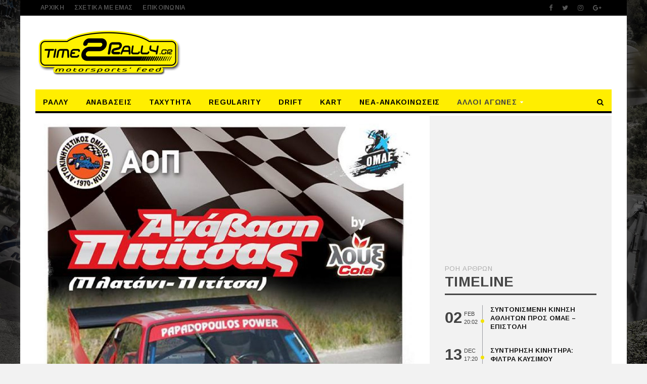

--- FILE ---
content_type: text/html; charset=UTF-8
request_url: https://time2rally.gr/2016/10/anabasi-pititsas-prosorines-simmetoxes-programma/
body_size: 20506
content:
<!DOCTYPE html>
<!--[if IE 7]>
<html class="ie ie7" lang="el-GR" xmlns:fb="https://www.facebook.com/2008/fbml" xmlns:addthis="https://www.addthis.com/help/api-spec" 
prefix="og: https://ogp.me/ns#" >
<![endif]-->
<!--[if IE 8]>
<html class="ie ie8" lang="el-GR" xmlns:fb="https://www.facebook.com/2008/fbml" xmlns:addthis="https://www.addthis.com/help/api-spec" 
prefix="og: https://ogp.me/ns#" >
<![endif]-->
<!--[if !(IE 7) | !(IE 8)  ]><!-->
<!-- BEGIN html -->
<html xmlns="http://www.w3.org/1999/xhtml" lang="el-GR" xmlns:fb="https://www.facebook.com/2008/fbml" xmlns:addthis="https://www.addthis.com/help/api-spec" 
prefix="og: https://ogp.me/ns#" >
<!--<![endif]-->
<!-- BEGIN head -->
<head>
<!-- Meta Tags -->
<meta http-equiv="content-type" content="text/html; charset=UTF-8" />
<meta name="viewport" content="width=device-width, initial-scale=1, maximum-scale=1" />
<!--[if lte IE 10]>
<meta http-equiv="X-UA-Compatible" content="IE=Edge,chrome=1" />
<![endif]-->
<link rel="alternate" type="application/rss+xml" href="https://time2rally.gr/feed/" title="time2rally.gr τελευταία άρθρα" />
<link rel="alternate" type="application/rss+xml" href="https://time2rally.gr/comments/feed/" title="time2rally.gr τελευταία σχόλια" />
<link rel="pingback" href="https://time2rally.gr/xmlrpc.php" />
<title>Ανάβαση Πλατάνι ¨Πιτίτσα¨ με 62 οδηγούς μέχρι στιγμής - time2rally.gr</title>
<!-- All in One SEO 4.1.2.3 -->
<meta name="description" content="Ενώ οι προετοιμασίες για τον τελευταίο γύρο του Πανελλήνιου Πρωταθλήματος Αναβάσεων Αυτοκινήτου κορυφώνονται, οι δηλώσεις συμμετοχών μετά από έγκριση της ΟΜΑΕ παρατείνονται μέχρι την Δευτέρα 10 Οκτωβρίου 2016 και ώρα"/>
<link rel="canonical" href="https://time2rally.gr/2016/10/anabasi-pititsas-prosorines-simmetoxes-programma/" />
<meta property="og:site_name" content="time2rally.gr -10/08/2023  " />
<meta property="og:type" content="article" />
<meta property="og:title" content="Ανάβαση Πλατάνι ¨Πιτίτσα¨ με 62 οδηγούς μέχρι στιγμής - time2rally.gr" />
<meta property="og:description" content="Ενώ οι προετοιμασίες για τον τελευταίο γύρο του Πανελλήνιου Πρωταθλήματος Αναβάσεων Αυτοκινήτου κορυφώνονται, οι δηλώσεις συμμετοχών μετά από έγκριση της ΟΜΑΕ παρατείνονται μέχρι την Δευτέρα 10 Οκτωβρίου 2016 και ώρα" />
<meta property="og:url" content="https://time2rally.gr/2016/10/anabasi-pititsas-prosorines-simmetoxes-programma/" />
<meta property="og:image" content="https://time2rally.gr/wp-content/uploads/2016/10/prosorini-afisa-anabasi-platani-pititsa-2016-aop.jpg" />
<meta property="og:image:secure_url" content="https://time2rally.gr/wp-content/uploads/2016/10/prosorini-afisa-anabasi-platani-pititsa-2016-aop.jpg" />
<meta property="og:image:width" content="672" />
<meta property="og:image:height" content="960" />
<meta property="article:published_time" content="2016-10-08T10:40:46Z" />
<meta property="article:modified_time" content="2016-10-08T10:40:46Z" />
<meta property="article:publisher" content="https://www.facebook.com/time2rally" />
<meta name="twitter:card" content="summary" />
<meta name="twitter:domain" content="time2rally.gr" />
<meta name="twitter:title" content="Ανάβαση Πλατάνι ¨Πιτίτσα¨ με 62 οδηγούς μέχρι στιγμής - time2rally.gr" />
<meta name="twitter:description" content="Ενώ οι προετοιμασίες για τον τελευταίο γύρο του Πανελλήνιου Πρωταθλήματος Αναβάσεων Αυτοκινήτου κορυφώνονται, οι δηλώσεις συμμετοχών μετά από έγκριση της ΟΜΑΕ παρατείνονται μέχρι την Δευτέρα 10 Οκτωβρίου 2016 και ώρα" />
<meta name="twitter:image" content="https://time2rally.gr/wp-content/uploads/2016/10/prosorini-afisa-anabasi-platani-pititsa-2016-aop.jpg" />
<script type="application/ld+json" class="aioseo-schema">
{"@context":"https:\/\/schema.org","@graph":[{"@type":"WebSite","@id":"https:\/\/time2rally.gr\/#website","url":"https:\/\/time2rally.gr\/","name":"time2rally.gr","description":"\u0395\u03b9\u03b4\u03ae\u03c3\u03b5\u03b9\u03c2 \u0391\u03b3\u03c9\u03bd\u03b9\u03c3\u03c4\u03b9\u03ba\u03bf\u03cd \u0391\u03c5\u03c4\u03bf\u03ba\u03b9\u03bd\u03ae\u03c4\u03bf\u03c5, \u0395\u03bb\u03bb\u03b7\u03bd\u03b9\u03ba\u03ac \u03a1\u03ac\u03bb\u03bb\u03c5, \u03a0\u03c1\u03c9\u03c4\u03b1\u03b8\u03bb\u03ae\u03bc\u03b1\u03c4\u03b1 \u0391\u03bd\u03b1\u03b2\u03ac\u03c3\u03b5\u03c9\u03bd, \u03a4\u03b1\u03c7\u03cd\u03c4\u03b7\u03c4\u03b1\u03c2, Dragster, Drift","publisher":{"@id":"https:\/\/time2rally.gr\/#organization"}},{"@type":"Organization","@id":"https:\/\/time2rally.gr\/#organization","name":"time2rally.gr","url":"https:\/\/time2rally.gr\/","logo":{"@type":"ImageObject","@id":"https:\/\/time2rally.gr\/#organizationLogo","url":"https:\/\/time2rally.gr\/wp-content\/uploads\/2018\/04\/cropped-favicon-logo-time2rally-HD.png","width":"512","height":"512"},"image":{"@id":"https:\/\/time2rally.gr\/#organizationLogo"},"sameAs":["https:\/\/www.facebook.com\/time2rally"]},{"@type":"BreadcrumbList","@id":"https:\/\/time2rally.gr\/2016\/10\/anabasi-pititsas-prosorines-simmetoxes-programma\/#breadcrumblist","itemListElement":[{"@type":"ListItem","@id":"https:\/\/time2rally.gr\/#listItem","position":"1","item":{"@type":"WebPage","@id":"https:\/\/time2rally.gr\/","name":"Home","description":"\u0395\u03b9\u03b4\u03ae\u03c3\u03b5\u03b9\u03c2 \u0391\u03b3\u03c9\u03bd\u03b9\u03c3\u03c4\u03b9\u03ba\u03bf\u03cd \u0391\u03c5\u03c4\u03bf\u03ba\u03b9\u03bd\u03ae\u03c4\u03bf\u03c5, \u0395\u03bb\u03bb\u03b7\u03bd\u03b9\u03ba\u03ac \u03a1\u03ac\u03bb\u03bb\u03c5, \u03a0\u03c1\u03c9\u03c4\u03b1\u03b8\u03bb\u03ae\u03bc\u03b1\u03c4\u03b1 \u0391\u03bd\u03b1\u03b2\u03ac\u03c3\u03b5\u03c9\u03bd, \u03a4\u03b1\u03c7\u03cd\u03c4\u03b7\u03c4\u03b1\u03c2, Dragster, Drift","url":"https:\/\/time2rally.gr\/"},"nextItem":"https:\/\/time2rally.gr\/2016\/#listItem"},{"@type":"ListItem","@id":"https:\/\/time2rally.gr\/2016\/#listItem","position":"2","item":{"@type":"WebPage","@id":"https:\/\/time2rally.gr\/2016\/","name":"2016","url":"https:\/\/time2rally.gr\/2016\/"},"nextItem":"https:\/\/time2rally.gr\/2016\/10\/#listItem","previousItem":"https:\/\/time2rally.gr\/#listItem"},{"@type":"ListItem","@id":"https:\/\/time2rally.gr\/2016\/10\/#listItem","position":"3","item":{"@type":"WebPage","@id":"https:\/\/time2rally.gr\/2016\/10\/","name":"October","url":"https:\/\/time2rally.gr\/2016\/10\/"},"nextItem":"https:\/\/time2rally.gr\/2016\/10\/anabasi-pititsas-prosorines-simmetoxes-programma\/#listItem","previousItem":"https:\/\/time2rally.gr\/2016\/#listItem"},{"@type":"ListItem","@id":"https:\/\/time2rally.gr\/2016\/10\/anabasi-pititsas-prosorines-simmetoxes-programma\/#listItem","position":"4","item":{"@type":"WebPage","@id":"https:\/\/time2rally.gr\/2016\/10\/anabasi-pititsas-prosorines-simmetoxes-programma\/","name":"\u0391\u03bd\u03ac\u03b2\u03b1\u03c3\u03b7 \u03a0\u03bb\u03b1\u03c4\u03ac\u03bd\u03b9 \u00a8\u03a0\u03b9\u03c4\u03af\u03c4\u03c3\u03b1\u00a8 \u03bc\u03b5 62 \u03bf\u03b4\u03b7\u03b3\u03bf\u03cd\u03c2 \u03bc\u03ad\u03c7\u03c1\u03b9 \u03c3\u03c4\u03b9\u03b3\u03bc\u03ae\u03c2","description":"\u0395\u03bd\u03ce \u03bf\u03b9 \u03c0\u03c1\u03bf\u03b5\u03c4\u03bf\u03b9\u03bc\u03b1\u03c3\u03af\u03b5\u03c2 \u03b3\u03b9\u03b1 \u03c4\u03bf\u03bd \u03c4\u03b5\u03bb\u03b5\u03c5\u03c4\u03b1\u03af\u03bf \u03b3\u03cd\u03c1\u03bf \u03c4\u03bf\u03c5 \u03a0\u03b1\u03bd\u03b5\u03bb\u03bb\u03ae\u03bd\u03b9\u03bf\u03c5 \u03a0\u03c1\u03c9\u03c4\u03b1\u03b8\u03bb\u03ae\u03bc\u03b1\u03c4\u03bf\u03c2 \u0391\u03bd\u03b1\u03b2\u03ac\u03c3\u03b5\u03c9\u03bd \u0391\u03c5\u03c4\u03bf\u03ba\u03b9\u03bd\u03ae\u03c4\u03bf\u03c5 \u03ba\u03bf\u03c1\u03c5\u03c6\u03ce\u03bd\u03bf\u03bd\u03c4\u03b1\u03b9, \u03bf\u03b9 \u03b4\u03b7\u03bb\u03ce\u03c3\u03b5\u03b9\u03c2 \u03c3\u03c5\u03bc\u03bc\u03b5\u03c4\u03bf\u03c7\u03ce\u03bd \u03bc\u03b5\u03c4\u03ac \u03b1\u03c0\u03cc \u03ad\u03b3\u03ba\u03c1\u03b9\u03c3\u03b7 \u03c4\u03b7\u03c2 \u039f\u039c\u0391\u0395 \u03c0\u03b1\u03c1\u03b1\u03c4\u03b5\u03af\u03bd\u03bf\u03bd\u03c4\u03b1\u03b9 \u03bc\u03ad\u03c7\u03c1\u03b9 \u03c4\u03b7\u03bd \u0394\u03b5\u03c5\u03c4\u03ad\u03c1\u03b1 10 \u039f\u03ba\u03c4\u03c9\u03b2\u03c1\u03af\u03bf\u03c5 2016 \u03ba\u03b1\u03b9 \u03ce\u03c1\u03b1","url":"https:\/\/time2rally.gr\/2016\/10\/anabasi-pititsas-prosorines-simmetoxes-programma\/"},"previousItem":"https:\/\/time2rally.gr\/2016\/10\/#listItem"}]},{"@type":"Person","@id":"https:\/\/time2rally.gr\/author\/s-souflis\/#author","url":"https:\/\/time2rally.gr\/author\/s-souflis\/","name":"S.Souflis","sameAs":["https:\/\/www.facebook.com\/time2rally"]},{"@type":"WebPage","@id":"https:\/\/time2rally.gr\/2016\/10\/anabasi-pititsas-prosorines-simmetoxes-programma\/#webpage","url":"https:\/\/time2rally.gr\/2016\/10\/anabasi-pititsas-prosorines-simmetoxes-programma\/","name":"\u0391\u03bd\u03ac\u03b2\u03b1\u03c3\u03b7 \u03a0\u03bb\u03b1\u03c4\u03ac\u03bd\u03b9 \u00a8\u03a0\u03b9\u03c4\u03af\u03c4\u03c3\u03b1\u00a8 \u03bc\u03b5 62 \u03bf\u03b4\u03b7\u03b3\u03bf\u03cd\u03c2 \u03bc\u03ad\u03c7\u03c1\u03b9 \u03c3\u03c4\u03b9\u03b3\u03bc\u03ae\u03c2 - time2rally.gr","description":"\u0395\u03bd\u03ce \u03bf\u03b9 \u03c0\u03c1\u03bf\u03b5\u03c4\u03bf\u03b9\u03bc\u03b1\u03c3\u03af\u03b5\u03c2 \u03b3\u03b9\u03b1 \u03c4\u03bf\u03bd \u03c4\u03b5\u03bb\u03b5\u03c5\u03c4\u03b1\u03af\u03bf \u03b3\u03cd\u03c1\u03bf \u03c4\u03bf\u03c5 \u03a0\u03b1\u03bd\u03b5\u03bb\u03bb\u03ae\u03bd\u03b9\u03bf\u03c5 \u03a0\u03c1\u03c9\u03c4\u03b1\u03b8\u03bb\u03ae\u03bc\u03b1\u03c4\u03bf\u03c2 \u0391\u03bd\u03b1\u03b2\u03ac\u03c3\u03b5\u03c9\u03bd \u0391\u03c5\u03c4\u03bf\u03ba\u03b9\u03bd\u03ae\u03c4\u03bf\u03c5 \u03ba\u03bf\u03c1\u03c5\u03c6\u03ce\u03bd\u03bf\u03bd\u03c4\u03b1\u03b9, \u03bf\u03b9 \u03b4\u03b7\u03bb\u03ce\u03c3\u03b5\u03b9\u03c2 \u03c3\u03c5\u03bc\u03bc\u03b5\u03c4\u03bf\u03c7\u03ce\u03bd \u03bc\u03b5\u03c4\u03ac \u03b1\u03c0\u03cc \u03ad\u03b3\u03ba\u03c1\u03b9\u03c3\u03b7 \u03c4\u03b7\u03c2 \u039f\u039c\u0391\u0395 \u03c0\u03b1\u03c1\u03b1\u03c4\u03b5\u03af\u03bd\u03bf\u03bd\u03c4\u03b1\u03b9 \u03bc\u03ad\u03c7\u03c1\u03b9 \u03c4\u03b7\u03bd \u0394\u03b5\u03c5\u03c4\u03ad\u03c1\u03b1 10 \u039f\u03ba\u03c4\u03c9\u03b2\u03c1\u03af\u03bf\u03c5 2016 \u03ba\u03b1\u03b9 \u03ce\u03c1\u03b1","inLanguage":"el-GR","isPartOf":{"@id":"https:\/\/time2rally.gr\/#website"},"breadcrumb":{"@id":"https:\/\/time2rally.gr\/2016\/10\/anabasi-pititsas-prosorines-simmetoxes-programma\/#breadcrumblist"},"author":"https:\/\/time2rally.gr\/2016\/10\/anabasi-pititsas-prosorines-simmetoxes-programma\/#author","creator":"https:\/\/time2rally.gr\/2016\/10\/anabasi-pititsas-prosorines-simmetoxes-programma\/#author","image":{"@type":"ImageObject","@id":"https:\/\/time2rally.gr\/#mainImage","url":"https:\/\/time2rally.gr\/wp-content\/uploads\/2016\/10\/prosorini-afisa-anabasi-platani-pititsa-2016-aop.jpg","width":"672","height":"960"},"primaryImageOfPage":{"@id":"https:\/\/time2rally.gr\/2016\/10\/anabasi-pititsas-prosorines-simmetoxes-programma\/#mainImage"},"datePublished":"2016-10-08T10:40:46+03:00","dateModified":"2016-10-08T10:40:46+03:00"},{"@type":"BlogPosting","@id":"https:\/\/time2rally.gr\/2016\/10\/anabasi-pititsas-prosorines-simmetoxes-programma\/#blogposting","name":"\u0391\u03bd\u03ac\u03b2\u03b1\u03c3\u03b7 \u03a0\u03bb\u03b1\u03c4\u03ac\u03bd\u03b9 \u00a8\u03a0\u03b9\u03c4\u03af\u03c4\u03c3\u03b1\u00a8 \u03bc\u03b5 62 \u03bf\u03b4\u03b7\u03b3\u03bf\u03cd\u03c2 \u03bc\u03ad\u03c7\u03c1\u03b9 \u03c3\u03c4\u03b9\u03b3\u03bc\u03ae\u03c2 - time2rally.gr","description":"\u0395\u03bd\u03ce \u03bf\u03b9 \u03c0\u03c1\u03bf\u03b5\u03c4\u03bf\u03b9\u03bc\u03b1\u03c3\u03af\u03b5\u03c2 \u03b3\u03b9\u03b1 \u03c4\u03bf\u03bd \u03c4\u03b5\u03bb\u03b5\u03c5\u03c4\u03b1\u03af\u03bf \u03b3\u03cd\u03c1\u03bf \u03c4\u03bf\u03c5 \u03a0\u03b1\u03bd\u03b5\u03bb\u03bb\u03ae\u03bd\u03b9\u03bf\u03c5 \u03a0\u03c1\u03c9\u03c4\u03b1\u03b8\u03bb\u03ae\u03bc\u03b1\u03c4\u03bf\u03c2 \u0391\u03bd\u03b1\u03b2\u03ac\u03c3\u03b5\u03c9\u03bd \u0391\u03c5\u03c4\u03bf\u03ba\u03b9\u03bd\u03ae\u03c4\u03bf\u03c5 \u03ba\u03bf\u03c1\u03c5\u03c6\u03ce\u03bd\u03bf\u03bd\u03c4\u03b1\u03b9, \u03bf\u03b9 \u03b4\u03b7\u03bb\u03ce\u03c3\u03b5\u03b9\u03c2 \u03c3\u03c5\u03bc\u03bc\u03b5\u03c4\u03bf\u03c7\u03ce\u03bd \u03bc\u03b5\u03c4\u03ac \u03b1\u03c0\u03cc \u03ad\u03b3\u03ba\u03c1\u03b9\u03c3\u03b7 \u03c4\u03b7\u03c2 \u039f\u039c\u0391\u0395 \u03c0\u03b1\u03c1\u03b1\u03c4\u03b5\u03af\u03bd\u03bf\u03bd\u03c4\u03b1\u03b9 \u03bc\u03ad\u03c7\u03c1\u03b9 \u03c4\u03b7\u03bd \u0394\u03b5\u03c5\u03c4\u03ad\u03c1\u03b1 10 \u039f\u03ba\u03c4\u03c9\u03b2\u03c1\u03af\u03bf\u03c5 2016 \u03ba\u03b1\u03b9 \u03ce\u03c1\u03b1","headline":"\u0391\u03bd\u03ac\u03b2\u03b1\u03c3\u03b7 \u03a0\u03bb\u03b1\u03c4\u03ac\u03bd\u03b9 \u00a8\u03a0\u03b9\u03c4\u03af\u03c4\u03c3\u03b1\u00a8 \u03bc\u03b5 62 \u03bf\u03b4\u03b7\u03b3\u03bf\u03cd\u03c2 \u03bc\u03ad\u03c7\u03c1\u03b9 \u03c3\u03c4\u03b9\u03b3\u03bc\u03ae\u03c2","author":{"@id":"https:\/\/time2rally.gr\/author\/s-souflis\/#author"},"publisher":{"@id":"https:\/\/time2rally.gr\/#organization"},"datePublished":"2016-10-08T10:40:46+03:00","dateModified":"2016-10-08T10:40:46+03:00","articleSection":"\u0391\u03b3\u03ce\u03bd\u03b5\u03c2 \u0391\u03bd\u03b1\u03b2\u03ac\u03c3\u03b5\u03c9\u03bd, \u0395\u03bb\u03bb\u03b7\u03bd\u03b9\u03ba\u03bf\u03af \u0391\u03b3\u03ce\u03bd\u03b5\u03c2, \u0399\u03c3\u03c4\u03bf\u03c1\u03b9\u03ba\u03cc \u0391\u03bd\u03b1\u03b2\u03ac\u03c3\u03b5\u03b9\u03c2, \u0399\u03c3\u03c4\u03bf\u03c1\u03b9\u03ba\u03cc \u0391\u03c5\u03c4\u03bf\u03ba\u03af\u03bd\u03b7\u03c4\u03bf, \u039d\u03ad\u03b1-\u0391\u03bd\u03b1\u03ba\u03bf\u03b9\u03bd\u03ce\u03c3\u03b5\u03b9\u03c2, \u0391\u039d\u0391\u0392\u0391\u03a3\u0397 \u03a0\u0399\u03a4\u0399\u03a4\u03a3\u0391\u03a3 2016, \u0391\u039f\u03a0, \u03a0\u0391\u039d. \u03a0\u03a1\u03a9\u03a4\u0391\u0398\u039b\u0397\u039c\u0391 \u0391\u039d\u0391\u0392\u0391\u03a3\u0395\u03a9\u039d 2016","mainEntityOfPage":{"@id":"https:\/\/time2rally.gr\/2016\/10\/anabasi-pititsas-prosorines-simmetoxes-programma\/#webpage"},"isPartOf":{"@id":"https:\/\/time2rally.gr\/2016\/10\/anabasi-pititsas-prosorines-simmetoxes-programma\/#webpage"},"image":{"@type":"ImageObject","@id":"https:\/\/time2rally.gr\/#articleImage","url":"https:\/\/time2rally.gr\/wp-content\/uploads\/2016\/10\/prosorini-afisa-anabasi-platani-pititsa-2016-aop.jpg","width":"672","height":"960"}}]}
</script>
<!-- All in One SEO -->
<link rel='dns-prefetch' href='//s7.addthis.com' />
<link rel='dns-prefetch' href='//fonts.googleapis.com' />
<link rel="alternate" type="application/rss+xml" title="time2rally.gr &raquo; Feed" href="https://time2rally.gr/feed/" />
<link rel="alternate" type="application/rss+xml" title="time2rally.gr &raquo; Comments Feed" href="https://time2rally.gr/comments/feed/" />
<link rel="alternate" type="application/rss+xml" title="time2rally.gr &raquo; Ανάβαση Πλατάνι ¨Πιτίτσα¨ με 62 οδηγούς μέχρι στιγμής Comments Feed" href="https://time2rally.gr/2016/10/anabasi-pititsas-prosorines-simmetoxes-programma/feed/" />
<!-- This site uses the Google Analytics by MonsterInsights plugin v7.17.0 - Using Analytics tracking - https://www.monsterinsights.com/ -->
<script src="//www.googletagmanager.com/gtag/js?id=UA-49906598-8"  type="text/javascript" data-cfasync="false"></script>
<script type="text/javascript" data-cfasync="false">
var mi_version = '7.17.0';
var mi_track_user = true;
var mi_no_track_reason = '';
var disableStr = 'ga-disable-UA-49906598-8';
/* Function to detect opted out users */
function __gtagTrackerIsOptedOut() {
return document.cookie.indexOf( disableStr + '=true' ) > - 1;
}
/* Disable tracking if the opt-out cookie exists. */
if ( __gtagTrackerIsOptedOut() ) {
window[disableStr] = true;
}
/* Opt-out function */
function __gtagTrackerOptout() {
document.cookie = disableStr + '=true; expires=Thu, 31 Dec 2099 23:59:59 UTC; path=/';
window[disableStr] = true;
}
if ( 'undefined' === typeof gaOptout ) {
function gaOptout() {
__gtagTrackerOptout();
}
}
window.dataLayer = window.dataLayer || [];
if ( mi_track_user ) {
function __gtagTracker() {dataLayer.push( arguments );}
__gtagTracker( 'js', new Date() );
__gtagTracker( 'set', {
'developer_id.dZGIzZG' : true,
});
__gtagTracker( 'config', 'UA-49906598-8', {
forceSSL:true,					} );
window.gtag = __gtagTracker;										(
function () {
/* https://developers.google.com/analytics/devguides/collection/analyticsjs/ */
/* ga and __gaTracker compatibility shim. */
var noopfn = function () {
return null;
};
var newtracker = function () {
return new Tracker();
};
var Tracker = function () {
return null;
};
var p = Tracker.prototype;
p.get = noopfn;
p.set = noopfn;
p.send = function (){
var args = Array.prototype.slice.call(arguments);
args.unshift( 'send' );
__gaTracker.apply(null, args);
};
var __gaTracker = function () {
var len = arguments.length;
if ( len === 0 ) {
return;
}
var f = arguments[len - 1];
if ( typeof f !== 'object' || f === null || typeof f.hitCallback !== 'function' ) {
if ( 'send' === arguments[0] ) {
var hitConverted, hitObject = false, action;
if ( 'event' === arguments[1] ) {
if ( 'undefined' !== typeof arguments[3] ) {
hitObject = {
'eventAction': arguments[3],
'eventCategory': arguments[2],
'eventLabel': arguments[4],
'value': arguments[5] ? arguments[5] : 1,
}
}
}
if ( typeof arguments[2] === 'object' ) {
hitObject = arguments[2];
}
if ( typeof arguments[5] === 'object' ) {
Object.assign( hitObject, arguments[5] );
}
if ( 'undefined' !== typeof (
arguments[1].hitType
) ) {
hitObject = arguments[1];
}
if ( hitObject ) {
action = 'timing' === arguments[1].hitType ? 'timing_complete' : hitObject.eventAction;
hitConverted = mapArgs( hitObject );
__gtagTracker( 'event', action, hitConverted );
}
}
return;
}
function mapArgs( args ) {
var gaKey, hit = {};
var gaMap = {
'eventCategory': 'event_category',
'eventAction': 'event_action',
'eventLabel': 'event_label',
'eventValue': 'event_value',
'nonInteraction': 'non_interaction',
'timingCategory': 'event_category',
'timingVar': 'name',
'timingValue': 'value',
'timingLabel': 'event_label',
};
for ( gaKey in gaMap ) {
if ( 'undefined' !== typeof args[gaKey] ) {
hit[gaMap[gaKey]] = args[gaKey];
}
}
return hit;
}
try {
f.hitCallback();
} catch ( ex ) {
}
};
__gaTracker.create = newtracker;
__gaTracker.getByName = newtracker;
__gaTracker.getAll = function () {
return [];
};
__gaTracker.remove = noopfn;
__gaTracker.loaded = true;
window['__gaTracker'] = __gaTracker;
}
)();
} else {
console.log( "" );
( function () {
function __gtagTracker() {
return null;
}
window['__gtagTracker'] = __gtagTracker;
window['gtag'] = __gtagTracker;
} )();
}
</script>
<!-- / Google Analytics by MonsterInsights -->
<!-- time2rally.gr is managing ads with Advanced Ads – https://wpadvancedads.com/ --><script data-wpfc-render="false">
advanced_ads_ready=function(){var fns=[],listener,doc=typeof document==="object"&&document,hack=doc&&doc.documentElement.doScroll,domContentLoaded="DOMContentLoaded",loaded=doc&&(hack?/^loaded|^c/:/^loaded|^i|^c/).test(doc.readyState);if(!loaded&&doc){listener=function(){doc.removeEventListener(domContentLoaded,listener);window.removeEventListener("load",listener);loaded=1;while(listener=fns.shift())listener()};doc.addEventListener(domContentLoaded,listener);window.addEventListener("load",listener)}return function(fn){loaded?setTimeout(fn,0):fns.push(fn)}}();
</script>
<!-- <link rel='stylesheet' id='wp-block-library-css'  href='https://time2rally.gr/wp-includes/css/dist/block-library/style.min.css?ver=5.7.9' type='text/css' media='all' /> -->
<link rel="stylesheet" type="text/css" href="//time2rally.gr/wp-content/cache/wpfc-minified/77cjigbl/208xy.css" media="all"/>
<link rel='stylesheet' id='orange-themes-fonts-css'  href='//fonts.googleapis.com/css?family=Arimo%3A300%2C400%2C600%2C700%2C800&#038;subset=latin%2Cgreek-ext%2Cgreek' type='text/css' media='all' />
<!-- <link rel='stylesheet' id='bootstrap-css'  href='https://time2rally.gr/wp-content/themes/infra-premium-theme/css/bootstrap.min.css?ver=5.7.9' type='text/css' media='all' /> -->
<!-- <link rel='stylesheet' id='font-awesome-css'  href='https://time2rally.gr/wp-content/plugins/js_composer/assets/lib/bower/font-awesome/css/font-awesome.min.css?ver=5.0.1' type='text/css' media='all' /> -->
<!-- <link rel='stylesheet' id='infra-main-stylesheet-css'  href='https://time2rally.gr/wp-content/themes/infra-premium-theme/css/style.css?ver=5.7.9' type='text/css' media='all' /> -->
<!-- <link rel='stylesheet' id='infra-shortcodes-css'  href='https://time2rally.gr/wp-content/themes/infra-premium-theme/css/shortcodes.css?ver=5.7.9' type='text/css' media='all' /> -->
<!-- <link rel='stylesheet' id='infra-style-wp-css'  href='https://time2rally.gr/wp-content/themes/infra-premium-theme/css/style-wp.css?ver=5.7.9' type='text/css' media='all' /> -->
<!-- <link rel='stylesheet' id='owl-carousel-css'  href='https://time2rally.gr/wp-content/themes/infra-premium-theme/css/owl.carousel.css?ver=5.7.9' type='text/css' media='all' /> -->
<link rel="stylesheet" type="text/css" href="//time2rally.gr/wp-content/cache/wpfc-minified/fenqscc7/208xy.css" media="all"/>
<!--[if lt IE 9]>
<link rel='stylesheet' id='ie-only-styles-css'  href='https://time2rally.gr/wp-content/themes/infra-premium-theme/css/ie-ancient.css?ver=5.7.9' type='text/css' media='all' />
<![endif]-->
<!-- <link rel='stylesheet' id='infra-style-css'  href='https://time2rally.gr/wp-content/themes/infra-premium-theme-child/style.css?ver=5.7.9' type='text/css' media='all' /> -->
<!-- <link rel='stylesheet' id='addthis_all_pages-css'  href='https://time2rally.gr/wp-content/plugins/addthis/frontend/build/addthis_wordpress_public.min.css?ver=5.7.9' type='text/css' media='all' /> -->
<!-- <link rel='stylesheet' id='js_composer_front-css'  href='https://time2rally.gr/wp-content/plugins/js_composer/assets/css/js_composer.min.css?ver=5.0.1' type='text/css' media='all' /> -->
<link rel="stylesheet" type="text/css" href="//time2rally.gr/wp-content/cache/wpfc-minified/6m9ohy1k/208xy.css" media="all"/>
<script type='text/javascript' id='monsterinsights-frontend-script-js-extra'>
/* <![CDATA[ */
var monsterinsights_frontend = {"js_events_tracking":"true","download_extensions":"doc,pdf,ppt,zip,xls,docx,pptx,xlsx","inbound_paths":"[]","home_url":"https:\/\/time2rally.gr","hash_tracking":"false","ua":"UA-49906598-8"};
/* ]]> */
</script>
<script src='//time2rally.gr/wp-content/cache/wpfc-minified/2mx5gnsl/208xy.js' type="text/javascript"></script>
<!-- <script type='text/javascript' src='https://time2rally.gr/wp-content/plugins/google-analytics-for-wordpress/assets/js/frontend-gtag.min.js?ver=7.17.0' id='monsterinsights-frontend-script-js'></script> -->
<script type='text/javascript' id='jquery-core-js-extra'>
/* <![CDATA[ */
var ot = {"THEME_NAME":"infra","THEME_FULL_NAME":"Infra","adminUrl":"https:\/\/time2rally.gr\/wp-admin\/admin-ajax.php","gallery_id":"","galleryCat":"","imageUrl":"https:\/\/time2rally.gr\/wp-content\/themes\/infra-premium-theme\/images\/","cssUrl":"https:\/\/time2rally.gr\/wp-content\/themes\/infra-premium-theme\/css\/","themeUrl":"https:\/\/time2rally.gr\/wp-content\/themes\/infra-premium-theme"};
/* ]]> */
</script>
<script src='//time2rally.gr/wp-content/cache/wpfc-minified/ladhbaya/208xy.js' type="text/javascript"></script>
<!-- <script type='text/javascript' src='https://time2rally.gr/wp-includes/js/jquery/jquery.min.js?ver=3.5.1' id='jquery-core-js'></script> -->
<!-- <script type='text/javascript' src='https://time2rally.gr/wp-includes/js/jquery/jquery-migrate.min.js?ver=3.3.2' id='jquery-migrate-js'></script> -->
<!-- <script type='text/javascript' src='https://time2rally.gr/wp-content/themes/infra-premium-theme/js/instafeed.min.js?ver=5.7.9' id='instafeed-js'></script> -->
<!-- <script type='text/javascript' src='https://time2rally.gr/wp-content/themes/infra-premium-theme/js/theia-sticky-sidebar.js?ver=5.7.9' id='theia-sticky-sidebar-js'></script> -->
<link rel="https://api.w.org/" href="https://time2rally.gr/wp-json/" /><link rel="alternate" type="application/json" href="https://time2rally.gr/wp-json/wp/v2/posts/25296" /><link rel="EditURI" type="application/rsd+xml" title="RSD" href="https://time2rally.gr/xmlrpc.php?rsd" />
<link rel="wlwmanifest" type="application/wlwmanifest+xml" href="https://time2rally.gr/wp-includes/wlwmanifest.xml" /> 
<meta name="generator" content="WordPress 5.7.9" />
<link rel='shortlink' href='https://time2rally.gr/?p=25296' />
<link rel="alternate" type="application/json+oembed" href="https://time2rally.gr/wp-json/oembed/1.0/embed?url=https%3A%2F%2Ftime2rally.gr%2F2016%2F10%2Fanabasi-pititsas-prosorines-simmetoxes-programma%2F" />
<link rel="alternate" type="text/xml+oembed" href="https://time2rally.gr/wp-json/oembed/1.0/embed?url=https%3A%2F%2Ftime2rally.gr%2F2016%2F10%2Fanabasi-pititsas-prosorines-simmetoxes-programma%2F&#038;format=xml" />
<style>
/* Main menu color - yellow #FFC000 */
nav.top-menu ul.menu ul.sub-menu, nav.main-menu ul {
border-color: #000000;
}
.ot-menu-trending-bg {
background-color: #000000;
}
/* Main color - yellow #FFC000 */
.widget_ot_tags .tag_item span, .ot-widget-timeline .item .item-date:before, .wide-article .post-cat2 span, .ot-article-tags a {
background-color: #F2E200;
}
.section-subtitle i, .widget-container li:before, .widget_categories li:before, .widget_archive li:before {
color: #F2E200;
}
/* Color for review boxes - yellow #61ADDA */
.grid-post .review, .grid-large .review, .grid-post-category .review, .small-post .review, .article-review-box .review, .review-bar {
background-color: #DA2525;    
}
/* Background Color/Texture/Image */
body {
background-image: url(https://time2rally.gr/wp-content/uploads/2018/04/background.jpg);background-size: 100%; background-attachment: fixed;
}
</style><style>
/* Titles & Menu Font, default: 'Open Sans' */
.slider h2, .grid-large h2, .grid-post h2, .small-post h2, .ot-slider-b h2, .widget-post h2,
.ot-featured-articles h2, .ot-related-articles h3, .ot-widget-timeline h2, .ot-widget-lcomments h4,
.widget-container li {
font-family: 'Arimo', sans-serif;
}
/* Titles inside article */
.ot-article h1, .ot-article h2, .ot-article h3, .ot-article h4, .ot-article h5, .ot-article h6 {
font-family: 'Arimo', sans-serif;
}
/* Module Section Titles, default: 'Open Sans' */
.section-title {
font-family: 'Arimo', sans-serif !important;
}
/* Paragraph Font, default 'Open Sans' */
p {
font-family: 'Arimo', sans-serif;
}
/* menu fonts */
nav.top-menu ul.menu li a, nav.top-menu ul.menu li ul.sub-menu li a {
font-family: 'Arimo', sans-serif;
}
nav.main-menu ul.menu li a, nav.main-menu ul.menu li ul.sub-menu li a {
font-family: 'Arimo', sans-serif;
}
</style><script>
//form validation
function validateName(fld) {
"use strict";
var error = "";
if (fld.value === '' || fld.value === 'Nickname' || fld.value === 'Enter Your Name..' || fld.value === 'Your Name..') {
error = "You did not enter your first name.";
} else if ((fld.value.length < 2) || (fld.value.length > 200)) {
error = "First name is the wrong length.";
}
return error;
}
function validateEmail(fld) {
"use strict";
var error="";
var illegalChars = /^[^@]+@[^@.]+\.[^@]*\w\w$/;
if (fld.value === "") {
error = "You did not enter an email address.";
} else if ( fld.value.match(illegalChars) === null) {
error = "The email address contains illegal characters.";
}
return error;
}
function valName(text) {
"use strict";
var error = "";
if (text === '' || text === 'Nickname' || text === 'Enter Your Name..' || text === 'Your Name..') {
error = "You did not enter Your First Name.";
} else if ((text.length < 2) || (text.length > 50)) {
error = "First Name is the wrong length.";
}
return error;
}
function valEmail(text) {
"use strict";
var error="";
var illegalChars = /^[^@]+@[^@.]+\.[^@]*\w\w$/;
if (text === "") {
error = "You did not enter an email address.";
} else if ( text.match(illegalChars) === null) {
error = "The email address contains illegal characters.";
}
return error;
}
function validateMessage(fld) {
"use strict";
var error = "";
if (fld.value === '') {
error = "You did not enter Your message.";
} else if (fld.value.length < 3) {
error = "The message is to short.";
}
return error;
}		
function validatecheckbox() {
"use strict";
var error = "Please select at least one checkbox!";
return error;
}
</script><meta name="generator" content="Powered by Visual Composer - drag and drop page builder for WordPress."/>
<!--[if lte IE 9]><link rel="stylesheet" type="text/css" href="https://time2rally.gr/wp-content/plugins/js_composer/assets/css/vc_lte_ie9.min.css" media="screen"><![endif]--><link rel="icon" href="https://time2rally.gr/wp-content/uploads/2018/04/cropped-favicon-logo-time2rally-32x32.png" sizes="32x32" />
<link rel="icon" href="https://time2rally.gr/wp-content/uploads/2018/04/cropped-favicon-logo-time2rally-192x192.png" sizes="192x192" />
<link rel="apple-touch-icon" href="https://time2rally.gr/wp-content/uploads/2018/04/cropped-favicon-logo-time2rally-180x180.png" />
<meta name="msapplication-TileImage" content="https://time2rally.gr/wp-content/uploads/2018/04/cropped-favicon-logo-time2rally-270x270.png" />
<noscript><style type="text/css"> .wpb_animate_when_almost_visible { opacity: 1; }</style></noscript>	
<script async src="//pagead2.googlesyndication.com/pagead/js/adsbygoogle.js"></script>
<script>
(adsbygoogle = window.adsbygoogle || []).push({
google_ad_client: "ca-pub-7005506161560342",
enable_page_level_ads: true
});
</script>
<!-- END head -->
</head>
<!-- BEGIN body -->
<body class="post-template-default single single-post postid-25296 single-format-standard ot-menu-will-follow ot-light wpb-js-composer js-comp-ver-5.0.1 vc_responsive aa-prefix-time2-">
<!-- BEGIN .boxed -->
<div class="boxed active">
<div class="top-bar">
<div class="container">
<!-- BEGIN .top-menu-->
<nav class="top-menu">
<label for="show-top-menu" class="show-menu"><i class="fa fa-bars"></i></label>
<input type="checkbox" id="show-top-menu">
<ul class="menu" id="mobile-menu" rel="Top Menu"><li id="menu-item-209" class="menu-item menu-item-type-post_type menu-item-object-page menu-item-home menu-item-209"><a href="https://time2rally.gr/">ΑΡΧΙΚΗ</a></li>
<li id="menu-item-29185" class="menu-item menu-item-type-post_type menu-item-object-page menu-item-29185"><a href="https://time2rally.gr/our-team-2/">ΣΧΕΤΙΚΑ ΜΕ ΕΜΑΣ</a></li>
<li id="menu-item-42283" class="menu-item menu-item-type-post_type menu-item-object-page menu-item-42283"><a href="https://time2rally.gr/contact/">Επικοινωνία</a></li>
</ul>				<!-- END .top-menu -->
</nav>
<!-- end main menu -->
<span class="top-bar-socials">
<a href="https://www.facebook.com/time2rally/" target="_blank"><i class="fa fa-facebook"></i></a>				<a href="https://twitter.com/Time2rallyGr" target="_blank"><i class="fa fa-twitter"></i></a>				<a href="https://www.instagram.com/time2rally.gr/?hl=el" target="_blank"><i class="fa fa-instagram"></i></a>				<a href="https://plus.google.com/u/3/114645894985190857075" target="_blank"><i class="fa fa-google-plus"></i></a>							</span>
</div>
<!-- end container -->
</div>
<!-- header (logo section) -->
<header class="header">
<div class="container">
<div class="logo">
<a href="https://time2rally.gr/">
<img id="logo" src="https://time2rally.gr/wp-content/uploads/2017/02/time2rally-logo-web-e1488411161732.png" alt="time2rally.gr">
</a>
</div>
<div class="ad-728x90">
<script async src="//pagead2.googlesyndication.com/pagead/js/adsbygoogle.js"></script>
<!-- time2rally_1 -->
<ins class="adsbygoogle"
style="display:inline-block;width:728px;height:90px"
data-ad-client="ca-pub-7005506161560342"
data-ad-slot="3428345096"></ins>
<script>
(adsbygoogle = window.adsbygoogle || []).push({});
</script>					</div>
</div>
</header>
<!-- end header (logo section) -->	
<nav class="main-menu" data-menufixed="static">
<div class="container">
<label for="show-menu" class="show-menu"><i class="fa fa-bars"></i></label>
<input type="checkbox" id="show-menu">
<ul class="menu ot-menu-dark ot-dark" id="main-mobile-menu" rel="Main Menu"><li id="menu-item-29064" class="normal-drop   no-description menu-item menu-item-type-taxonomy menu-item-object-category"><a href="https://time2rally.gr/category/%ce%b1%ce%b3%cf%8e%ce%bd%ce%b5%cf%82-%cf%81%ce%ac%ce%bb%ce%bb%cf%85/">Ράλλυ</a></li>
<li id="menu-item-29062" class="normal-drop   no-description menu-item menu-item-type-taxonomy menu-item-object-category current-post-ancestor current-menu-parent current-post-parent"><a href="https://time2rally.gr/category/%ce%b1%ce%b3%cf%8e%ce%bd%ce%b5%cf%82-%ce%b1%ce%bd%ce%b1%ce%b2%ce%ac%cf%83%ce%b5%cf%89%ce%bd/">Αναβάσεις</a></li>
<li id="menu-item-29063" class="normal-drop   no-description menu-item menu-item-type-taxonomy menu-item-object-category"><a href="https://time2rally.gr/category/%ce%b1%ce%b3%cf%8e%ce%bd%ce%b5%cf%82-%cf%80%ce%af%cf%83%cf%84%ce%b1%cf%82/">Ταχύτητα</a></li>
<li id="menu-item-29058" class="normal-drop   no-description menu-item menu-item-type-taxonomy menu-item-object-category"><a href="https://time2rally.gr/category/regularity/">Regularity</a></li>
<li id="menu-item-29055" class="normal-drop   no-description menu-item menu-item-type-taxonomy menu-item-object-category"><a href="https://time2rally.gr/category/drift/">Drift</a></li>
<li id="menu-item-29073" class="normal-drop   no-description menu-item menu-item-type-taxonomy menu-item-object-category"><a href="https://time2rally.gr/category/%ce%ba%ce%b1%cf%81%cf%84/">Kart</a></li>
<li id="menu-item-29074" class="normal-drop   no-description menu-item menu-item-type-taxonomy menu-item-object-category current-post-ancestor current-menu-parent current-post-parent"><a href="https://time2rally.gr/category/%ce%bd%ce%ad%ce%b1-%ce%b1%ce%bd%ce%b1%ce%ba%ce%bf%ce%b9%ce%bd%cf%8e%cf%83%ce%b5%ce%b9%cf%82/">Νέα-Ανακοινώσεις</a></li>
<li id="menu-item-29065" class="normal-drop   no-description menu-item menu-item-type-taxonomy menu-item-object-category menu-item-has-children ot-dropdown"><a href="https://time2rally.gr/category/%ce%ac%ce%bb%ce%bb%ce%bf%ce%b9-%ce%b1%ce%b3%cf%8e%ce%bd%ce%b5%cf%82/"><span>Άλλοι αγώνες</span></a>
<span class="sub_menu_toggle"></span>
<ul class="sub-menu">
<li id="menu-item-29054" class="normal-drop   no-description menu-item menu-item-type-taxonomy menu-item-object-category"><a href="https://time2rally.gr/category/dragster/">Dragster</a></li>
<li id="menu-item-29059" class="normal-drop   no-description menu-item menu-item-type-taxonomy menu-item-object-category"><a href="https://time2rally.gr/category/time-attack-2/">Time Attack</a></li>
<li id="menu-item-29053" class="normal-drop   no-description menu-item menu-item-type-taxonomy menu-item-object-category"><a href="https://time2rally.gr/category/4x4-offroad/">4&#215;4, offroad</a></li>
<li id="menu-item-29069" class="normal-drop   no-description menu-item menu-item-type-taxonomy menu-item-object-category current-post-ancestor current-menu-parent current-post-parent"><a href="https://time2rally.gr/category/%ce%b9%cf%83%cf%84%ce%bf%cf%81%ce%b9%ce%ba%cf%8c-%ce%b1%cf%85%cf%84%ce%bf%ce%ba%ce%af%ce%bd%ce%b7%cf%84%ce%bf/">Ιστορικό Αυτοκίνητο</a></li>
<li id="menu-item-29061" class="normal-drop   no-description menu-item menu-item-type-taxonomy menu-item-object-category"><a href="https://time2rally.gr/category/wrc/">WRC</a></li>
</ul>
</li>
<li class="search-menu">
<a href="javascript:void(0);"><i class="fa fa-search"></i></a><span class="sub_menu_toggle"></span>
<ul class="sub-menu">
<form id="search" class="navbar-form search" role="search" action="https://time2rally.gr">
<div class="input-group">
<input type="search" class="form-control" placeholder="Type to search" name="s" id="s">
<span class="input-group-btn"><button type="submit" class="btn btn-default btn-submit"><i class="fa fa-angle-right"></i></button></span>
</div>
</form>
</ul>
</li>
</ul>				</div>
</nav>		
<section class="ot-section-a" style="transform: none;">
<div class="container">
<div class="row">
<!-- BEGIN .content-block -->
<div class="col-md-8 has-sidebar sidebar-go-right">
<div class="theiaStickySidebar">
<div class="content ot-article">
<div class="article-header-image">
<img src="https://time2rally.gr/wp-content/uploads/2016/10/prosorini-afisa-anabasi-platani-pititsa-2016-aop-1200x1714_c.jpg" alt="Ανάβαση Πλατάνι ¨Πιτίτσα¨ με 62 οδηγούς μέχρι στιγμής" data-ot-retina="https://time2rally.gr/wp-content/uploads/2016/10/prosorini-afisa-anabasi-platani-pititsa-2016-aop-2400x3428_c.jpg" />			</div>
<h2>Ανάβαση Πλατάνι ¨Πιτίτσα¨ με 62 οδηγούς μέχρι στιγμής</h2>
<div class="post-meta">
<span>08/10/2016</span> 
</div>
<div class="time2-before-content" id="time2-1616451988"><script async src="//pagead2.googlesyndication.com/pagead/js/adsbygoogle.js"></script>
<ins class="adsbygoogle" style="display:inline-block;width:728px;height:90px;" 
data-ad-client="ca-pub-7005506161560342" 
data-ad-slot="3428345096"></ins> 
<script> 
(adsbygoogle = window.adsbygoogle || []).push({}); 
</script>
</div><div class="at-above-post addthis_tool" data-url="https://time2rally.gr/2016/10/anabasi-pititsas-prosorines-simmetoxes-programma/"></div><p><img loading="lazy" class="aligncenter size-large wp-image-25302" src="http://rallytime.gr/wp-content/uploads/2016/10/anavasi-pititsas-2016-prosorines-post-image.jpg?w=593" alt="anavasi-pititsas-2016-prosorines-post-image" width="593" height="311" srcset="https://time2rally.gr/wp-content/uploads/2016/10/anavasi-pititsas-2016-prosorines-post-image.jpg 800w, https://time2rally.gr/wp-content/uploads/2016/10/anavasi-pititsas-2016-prosorines-post-image-300x157.jpg 300w, https://time2rally.gr/wp-content/uploads/2016/10/anavasi-pititsas-2016-prosorines-post-image-768x402.jpg 768w" sizes="(max-width: 593px) 100vw, 593px" />Ενώ οι προετοιμασίες για τον τελευταίο γύρο του Πανελλήνιου Πρωταθλήματος Αναβάσεων Αυτοκινήτου κορυφώνονται, οι δηλώσεις συμμετοχών μετά από έγκριση της ΟΜΑΕ παρατείνονται μέχρι την Δευτέρα 10 Οκτωβρίου 2016 και ώρα 20:00.</p>
<hr />
<blockquote>
<hr />
<h3>Οι μάχες αναμένονται να είναι θεαματικές σε όλες τις κατηγορίες μιας και οι μέχρι τώρα συμμετοχές έχουν φτάσει στο σύνολο τις 62.</h3>
<hr />
</blockquote>
<p><span id="more-25296"></span></p>
<style type="text/css">
#gallery-1 {
margin: auto;
}
#gallery-1 .gallery-item {
float: left;
margin-top: 10px;
text-align: center;
width: 50%;
}
#gallery-1 img {
border: 2px solid #cfcfcf;
}
#gallery-1 .gallery-caption {
margin-left: 0;
}
/* see gallery_shortcode() in wp-includes/media.php */
</style>
<div data-carousel-extra='{"blog_id":1,"permalink":"https:\/\/time2rally.gr\/2016\/10\/anabasi-pititsas-prosorines-simmetoxes-programma\/"}' id='gallery-1' class='gallery galleryid-25296 gallery-columns-2 gallery-size-medium'><dl class='gallery-item'>
<dt class='gallery-icon portrait'>
<a href='https://time2rally.gr/wp-content/uploads/2016/10/pititsa-2016-prosorines.jpg'><img data-attachment-id="25299" data-orig-file="https://time2rally.gr/wp-content/uploads/2016/10/pititsa-2016-prosorines.jpg" data-orig-size="1240,1754" data-comments-opened="1" data-image-meta="{&quot;aperture&quot;:&quot;0&quot;,&quot;credit&quot;:&quot;&quot;,&quot;camera&quot;:&quot;&quot;,&quot;caption&quot;:&quot;&quot;,&quot;created_timestamp&quot;:&quot;0&quot;,&quot;copyright&quot;:&quot;&quot;,&quot;focal_length&quot;:&quot;0&quot;,&quot;iso&quot;:&quot;0&quot;,&quot;shutter_speed&quot;:&quot;0&quot;,&quot;title&quot;:&quot;&quot;,&quot;orientation&quot;:&quot;0&quot;,&quot;keywords&quot;:&quot;Array&quot;}" data-image-title="pititsa-2016-prosorines" data-image-description="" data-medium-file="https://time2rally.gr/wp-content/uploads/2016/10/pititsa-2016-prosorines-212x300.jpg" data-large-file="https://time2rally.gr/wp-content/uploads/2016/10/pititsa-2016-prosorines-724x1024.jpg" width="212" height="300" src="https://time2rally.gr/wp-content/uploads/2016/10/pititsa-2016-prosorines-212x300.jpg" class="attachment-medium size-medium" alt="" loading="lazy" srcset="https://time2rally.gr/wp-content/uploads/2016/10/pititsa-2016-prosorines-212x300.jpg 212w, https://time2rally.gr/wp-content/uploads/2016/10/pititsa-2016-prosorines-768x1086.jpg 768w, https://time2rally.gr/wp-content/uploads/2016/10/pititsa-2016-prosorines-724x1024.jpg 724w, https://time2rally.gr/wp-content/uploads/2016/10/pititsa-2016-prosorines.jpg 1240w" sizes="(max-width: 212px) 100vw, 212px" /></a>
</dt></dl><dl class='gallery-item'>
<dt class='gallery-icon portrait'>
<a href='https://time2rally.gr/wp-content/uploads/2016/10/pititsa-2016-prosorines-2.jpg'><img data-attachment-id="25298" data-orig-file="https://time2rally.gr/wp-content/uploads/2016/10/pititsa-2016-prosorines-2.jpg" data-orig-size="1240,1754" data-comments-opened="1" data-image-meta="{&quot;aperture&quot;:&quot;0&quot;,&quot;credit&quot;:&quot;&quot;,&quot;camera&quot;:&quot;&quot;,&quot;caption&quot;:&quot;&quot;,&quot;created_timestamp&quot;:&quot;0&quot;,&quot;copyright&quot;:&quot;&quot;,&quot;focal_length&quot;:&quot;0&quot;,&quot;iso&quot;:&quot;0&quot;,&quot;shutter_speed&quot;:&quot;0&quot;,&quot;title&quot;:&quot;&quot;,&quot;orientation&quot;:&quot;0&quot;,&quot;keywords&quot;:&quot;Array&quot;}" data-image-title="pititsa-2016-prosorines-2" data-image-description="" data-medium-file="https://time2rally.gr/wp-content/uploads/2016/10/pititsa-2016-prosorines-2-212x300.jpg" data-large-file="https://time2rally.gr/wp-content/uploads/2016/10/pititsa-2016-prosorines-2-724x1024.jpg" width="212" height="300" src="https://time2rally.gr/wp-content/uploads/2016/10/pititsa-2016-prosorines-2-212x300.jpg" class="attachment-medium size-medium" alt="" loading="lazy" srcset="https://time2rally.gr/wp-content/uploads/2016/10/pititsa-2016-prosorines-2-212x300.jpg 212w, https://time2rally.gr/wp-content/uploads/2016/10/pititsa-2016-prosorines-2-768x1086.jpg 768w, https://time2rally.gr/wp-content/uploads/2016/10/pititsa-2016-prosorines-2-724x1024.jpg 724w, https://time2rally.gr/wp-content/uploads/2016/10/pititsa-2016-prosorines-2.jpg 1240w" sizes="(max-width: 212px) 100vw, 212px" /></a>
</dt></dl><br style="clear: both" />
</div>
<hr />
<hr />
<h2><img loading="lazy" class="aligncenter size-large wp-image-12652" src="https://time2rally.files.wordpress.com/2015/10/0045-parthenis-pit.jpg?w=593" alt="0045 PARTHENIS PIT" width="593" height="395" srcset="https://time2rally.gr/wp-content/uploads/2015/10/0045-parthenis-pit.jpg 770w, https://time2rally.gr/wp-content/uploads/2015/10/0045-parthenis-pit-300x200.jpg 300w, https://time2rally.gr/wp-content/uploads/2015/10/0045-parthenis-pit-768x512.jpg 768w" sizes="(max-width: 593px) 100vw, 593px" /></h2>
<hr />
<h2>ΠΡΟΓΡΑΜΜΑ</h2>
<p><strong>Έναρξη Δηλώσεων Συμμετοχής ΔΕΥΤΕΡΑ 26 ΣΕΠΤΕΜΒΡΙΟΥ 2016 </strong></p>
<p><strong>Λήξη Δηλώσεων Συμμετοχής ΠΑΡΑΣΚΕΥΗ 7 ΟΚΤΩΒΡΙΟΥ 2016 ώρα 21.00 </strong></p>
<p><strong>Έλεγχος εξακρίβωσης ΣΑΒΒΑΤΟ 15 ΟΚΤΩΒΡΙΟΥ 2016 ώρα 08.00 – 10.00 </strong></p>
<p><strong>Δοκιμές ΣΑΒΒΑΤΟ 15 ΟΚΤΩΒΡΙΟΥ 2016 ώρα 11.00 </strong></p>
<p><strong>Εκκίνηση αγώνα ΚΥΡΙΑΚΗ 16 ΟΚΤΩΒΡΙΟΥ 2016 ώρα 10.00</strong></p>
<p><a href="http://rallytime.gr/wp-content/uploads/2016/10/prosorini-afisa-anabasi-platani-pititsa-2016-aop.jpg"><img loading="lazy" class="aligncenter wp-image-25047 size-medium" src="http://rallytime.gr/wp-content/uploads/2016/10/prosorini-afisa-anabasi-platani-pititsa-2016-aop.jpg?w=210" alt="prosorini-afisa-anabasi-platani-pititsa-2016-aop" width="210" height="300" srcset="https://time2rally.gr/wp-content/uploads/2016/10/prosorini-afisa-anabasi-platani-pititsa-2016-aop.jpg 672w, https://time2rally.gr/wp-content/uploads/2016/10/prosorini-afisa-anabasi-platani-pititsa-2016-aop-210x300.jpg 210w" sizes="(max-width: 210px) 100vw, 210px" /></a></p>
<p>&nbsp;</p>
<hr />
<hr />
<ul>
<li><a href="http://www.aop.gr/wp-content/uploads/2016/09/%CE%A3%CE%A5%CE%9C%CE%A0%CE%9B%CE%97%CE%A1%CE%A9%CE%9C%CE%91%CE%A4%CE%99%CE%9A%CE%9F%CE%A3-%CE%9A%CE%91%CE%9D%CE%9F%CE%9D%CE%99%CE%A3%CE%9C%CE%9F%CE%A3.pdf" target="_blank">ΣΥΜΠΛΗΡΩΜΑΤΙΚΟΣ ΚΑΝΟΝΙΣΜΟΣ</a></li>
<li><a href="http://www.aop.gr/wp-content/uploads/2016/09/%CE%94%CE%97%CE%9B%CE%A9%CE%A3%CE%97-%CE%A3%CE%A5%CE%9C%CE%9C%CE%95%CE%A4%CE%9F%CE%A7%CE%97%CE%A3.doc" target="_blank">ΔΗΛΩΣΗ ΣΥΜΜΕΤΟΧΗΣ</a></li>
</ul>
<p>O Όμιλος  προέβει σε συμφωνία με ξενοδοχεία της πόλης μας και πέτυχε για τους αγωνιζόμενους της Ανάβασης καλύτερες τιμές οι οποίες έχουν αναρτηθεί στην παρακάτω λίστα.</p>
<ul>
<li><a href="http://www.aop.gr/wp-content/uploads/2016/09/%CE%9E%CE%95%CE%9D%CE%9F%CE%94%CE%9F%CE%A7%CE%95%CE%99%CE%91-%CE%91%CF%80%CE%BF%CE%B8%CE%B7%CE%BA%CE%B5%CF%8D%CF%84%CE%B7%CE%BA%CE%B5-%CE%B1%CF%85%CF%84%CF%8C%CE%BC%CE%B1%CF%84%CE%B1.pdf" target="_blank">ΛΙΣΤΑ ΞΕΝΟΔΟΧΕΙΩΝ</a></li>
</ul>
<hr />
<ul>
<li><a href="http://www.aop.gr/wp-content/uploads/2016/09/%CE%A0%CE%9B%CE%91%CE%A4%CE%91%CE%9D%CE%99-%CE%A0%CE%99%CE%A4%CE%99%CE%A4%CE%A3%CE%91-2016-ENTRIES.pdf" target="_blank">ΠΙΝΑΚΑΣ ΠΡΟΣΩΡΙΝΩΝ ΣΥΜΜΕΤΟΧΩΝ</a></li>
</ul>
<p>&nbsp;</p>
<p>Οι δηλώσεις συμμετοχής γίνονται στο Τηλ. και fax 2610-432737 ή στο E-mail: info@aop.gr.</p>
<p><img src="http://www.aop.gr/wp-content/uploads/2016/09/14599714_10153972028915509_1048765785_o.jpg" /></p>
<!-- AddThis Advanced Settings above via filter on the_content --><!-- AddThis Advanced Settings below via filter on the_content --><!-- AddThis Advanced Settings generic via filter on the_content --><!-- AddThis Share Buttons above via filter on the_content --><!-- AddThis Share Buttons below via filter on the_content --><div class="at-below-post addthis_tool" data-url="https://time2rally.gr/2016/10/anabasi-pititsas-prosorines-simmetoxes-programma/"></div><!-- AddThis Share Buttons generic via filter on the_content -->							</div>
<div class="ot-article-tags">
<span>
<i class="fa fa-tags"></i>
</span>
<a href="https://time2rally.gr/tag/%ce%b1%ce%bd%ce%b1%ce%b2%ce%b1%cf%83%ce%b7-%cf%80%ce%b9%cf%84%ce%b9%cf%84%cf%83%ce%b1%cf%83-2016/">ΑΝΑΒΑΣΗ ΠΙΤΙΤΣΑΣ 2016</a> <a href="https://time2rally.gr/tag/%ce%b1%ce%bf%cf%80/">ΑΟΠ</a> <a href="https://time2rally.gr/tag/%cf%80%ce%b1%ce%bd-%cf%80%cf%81%cf%89%cf%84%ce%b1%ce%b8%ce%bb%ce%b7%ce%bc%ce%b1-%ce%b1%ce%bd%ce%b1%ce%b2%ce%b1%cf%83%ce%b5%cf%89%ce%bd-2016/">ΠΑΝ. ΠΡΩΤΑΘΛΗΜΑ ΑΝΑΒΑΣΕΩΝ 2016</a>	</div>
<div class="ot-next-prev-cont">
<div class="ot-prev">
<a href="https://time2rally.gr/2016/10/4os-agonas-panelliniou-protathlimatos-karting-symmetoxes/">
<span>
<i class="fa fa-chevron-left"></i>Προηγούμενο άρθρο                    </span>
<strong>Πανελλήνιο Πρωτάθλημα Karting 2016: Final Round|Συμμετοχές</strong>
</a>
</div>
<div class="ot-next">
<a href="https://time2rally.gr/2016/10/rally-amarinthou-apotelesmata/">
<span>
Επόμενο άρθρο                        <i class="fa fa-chevron-right"></i>
</span>
<strong>4ο Φθινοπωρινό Ράλλυ Αμαρύνθου: Αποτελέσματα</strong>
</a>
</div>
</div>
<div class="ot-author">
<div class="author-text-body">
<h3>
<a href="https://time2rally.gr/author/s-souflis/">S.Souflis</a> 
<span>Author Subtitle</span>			</h3>
<p></p>
<div class="author-social">
</div>
</div>
</div>
<!-- related articles -->
<div class="ot-module ot-related-articles">
<h4 class="section-title">
<span>Σχετικά άρθρα από</span>
Συναφείς κατηγορίες		</h4>
<div class="row">
<div class="col-md-3 col-sm-6 col-xs-6">
<div class="ot-related-image">
<img src="https://time2rally.gr/wp-content/uploads/2017/10/header-3i-anavasi-kastanias-2017-apotelesmata-1200x800_c.jpg" alt="3η Ανάβαση Καστανιάς | Αποτελέσματα" data-ot-retina="https://time2rally.gr/wp-content/uploads/2017/10/header-3i-anavasi-kastanias-2017-apotelesmata-2400x1600_c.jpg" />					</div>
<h3>
<a href="https://time2rally.gr/2017/10/3i-anavasi-kastanias-2017-apotelesmata/">3η Ανάβαση Καστανιάς | Αποτελέσματα</a>
</h3>
</div>
<div class="col-md-3 col-sm-6 col-xs-6">
<div class="ot-related-image">
<img src="https://time2rally.gr/wp-content/uploads/2015/06/avgeropoulos-2015-post-image-b-1200x800_c.jpg" alt="Αυγερόπουλος Χρ. και Παπανδρέου Π. στο 34ο Ράλλυ Σπριντ Κορίνθου" data-ot-retina="https://time2rally.gr/wp-content/uploads/2015/06/avgeropoulos-2015-post-image-b-2400x1600_c.jpg" />					</div>
<h3>
<a href="https://time2rally.gr/2015/06/avgeropoulos-korinthos/">Αυγερόπουλος Χρ. και Παπανδρέου Π. στο 34ο Ράλλυ Σπριντ Κορίνθου</a>
</h3>
</div>
<div class="col-md-3 col-sm-6 col-xs-6">
<div class="ot-related-image">
<img src="https://time2rally.gr/wp-content/themes/infra-premium-theme/images/placeholder.php?size=1200x800&#038;bg=eee&#038;fg=999&#038;text=1200x800" alt="Αλλαγή ημερομηνίας για τον 1ο αγώνα Κυπέλλου Χώματος 2015!" data-ot-retina="https://time2rally.gr/wp-content/themes/infra-premium-theme/images/placeholder.php?size=2400x1600&#038;bg=eee&#038;fg=999&#038;text=2400x1600" />					</div>
<h3>
<a href="https://time2rally.gr/2015/02/anakoinosi_strat_line_13-2-2015/">Αλλαγή ημερομηνίας για τον 1ο αγώνα Κυπέλλου Χώματος 2015!</a>
</h3>
</div>
<div class="col-md-3 col-sm-6 col-xs-6">
<div class="ot-related-image">
<img src="https://time2rally.gr/wp-content/uploads/2016/08/poros-1200x800_c.jpg" alt="Regularity: 11ο ΡΑΛΛΥ ΔΑΝΑΩΝ | 10 &#038; 11  Σεπτεμβρίου 2016" data-ot-retina="https://time2rally.gr/wp-content/uploads/2016/08/poros-2400x1600_c.jpg" />					</div>
<h3>
<a href="https://time2rally.gr/2016/08/11o-regularity-rally-danaon/">Regularity: 11ο ΡΑΛΛΥ ΔΑΝΑΩΝ | 10 &#038; 11  Σεπτεμβρίου 2016</a>
</h3>
</div>
<!-- END .row -->
</div>
<!-- BEGIN .row -->
<div class="row">
<div class="col-md-3 col-sm-6 col-xs-6">
<div class="ot-related-image">
<img src="https://time2rally.gr/wp-content/themes/infra-premium-theme/images/placeholder.php?size=1200x800&#038;bg=eee&#038;fg=999&#038;text=1200x800" alt="ACROPOLIS RALLY 2014 AGIOS IWANNIS 2" data-ot-retina="https://time2rally.gr/wp-content/themes/infra-premium-theme/images/placeholder.php?size=2400x1600&#038;bg=eee&#038;fg=999&#038;text=2400x1600" />					</div>
<h3>
<a href="https://time2rally.gr/2014/03/acropolis-rally-2014-agios-iwannis-2/">ACROPOLIS RALLY 2014 AGIOS IWANNIS 2</a>
</h3>
</div>
<div class="col-md-3 col-sm-6 col-xs-6">
<div class="ot-related-image">
<img src="https://time2rally.gr/wp-content/themes/infra-premium-theme/images/placeholder.php?size=1200x800&#038;bg=eee&#038;fg=999&#038;text=1200x800" alt="Ανάβαση: ΡΙΤΣΩΝΑ 8 &#038; 9 ΜΑΡΤΙΟΥ" data-ot-retina="https://time2rally.gr/wp-content/themes/infra-premium-theme/images/placeholder.php?size=2400x1600&#038;bg=eee&#038;fg=999&#038;text=2400x1600" />					</div>
<h3>
<a href="https://time2rally.gr/2014/02/%ce%b1%ce%bd%ce%ac%ce%b2%ce%b1%cf%83%ce%b7-%cf%81%ce%b9%cf%84%cf%83%cf%89%ce%bd%ce%b1-8-9-%ce%bc%ce%b1%cf%81%cf%84%ce%b9%ce%bf%cf%85/">Ανάβαση: ΡΙΤΣΩΝΑ 8 &#038; 9 ΜΑΡΤΙΟΥ</a>
</h3>
</div>
<div class="col-md-3 col-sm-6 col-xs-6">
<div class="ot-related-image">
<img src="https://time2rally.gr/wp-content/uploads/2019/09/0082-SOLDATOS-1200x800_c.jpg" alt="39η Ανάβαση Πορταριάς &#8211; Δημήτρης Γαρουφαλιάς&#8221;: &#8211; Η Πορταριά των ρεκόρ" data-ot-retina="https://time2rally.gr/wp-content/uploads/2019/09/0082-SOLDATOS-2400x1600_c.jpg" />					</div>
<h3>
<a href="https://time2rally.gr/2019/09/39-anavasi-portarias-2019-h-portaria-ton-rekor/">39η Ανάβαση Πορταριάς &#8211; Δημήτρης Γαρουφαλιάς&#8221;: &#8211; Η Πορταριά των ρεκόρ</a>
</h3>
</div>
<div class="col-md-3 col-sm-6 col-xs-6">
<div class="ot-related-image">
<img src="https://time2rally.gr/wp-content/uploads/2016/05/header-prosklisi-historic-rally-of-greece-1200x800_c.jpg" alt="Historic Rally of Greece 2016: Πρόσκληση Ενημέρωσης Αγωνιζόμενων" data-ot-retina="https://time2rally.gr/wp-content/uploads/2016/05/header-prosklisi-historic-rally-of-greece-2400x1600_c.jpg" />					</div>
<h3>
<a href="https://time2rally.gr/2016/05/historic-rally-of-greece-2016-%cf%80%cf%81%cf%8c%cf%83%ce%ba%ce%bb%ce%b7%cf%83%ce%b7-%ce%b5%ce%bd%ce%b7%ce%bc%ce%ad%cf%81%cf%89%cf%83%ce%b7%cf%82-%ce%b1%ce%b3%cf%89%ce%bd%ce%b9%ce%b6%cf%8c%ce%bc/">Historic Rally of Greece 2016: Πρόσκληση Ενημέρωσης Αγωνιζόμενων</a>
</h3>
</div>
</div>
</div>
<!-- end: related articles -->
<div class="ot-module">
<div class="no_comments">
<i class="fa fa-comments-o"></i>
<div>
<h4>Κανένα σχόλιο ακόμα!</h4>
<p>Κάνε το πρώτο σχόλιο</p>
</div>
</div>
<h5 class="section-subtitle">Απάντηση <i class="fa fa-caret-down"></i></h5>
<div class="comment-form-body">
<div class="row">
<div id="respond" class="comment-respond">
<h3 id="reply-title" class="comment-reply-title"> <small><a rel="nofollow" id="cancel-comment-reply-link" href="/2016/10/anabasi-pititsas-prosorines-simmetoxes-programma/#respond" style="display:none;">Click here to cancel reply.</a></small></h3><form action="https://time2rally.gr/wp-comments-post.php" method="post" id="" class="comment-form"><div class="col-md-12"><label for="comment">Σχόλιο</label><textarea name="comment" id="comment" placeholder="Κείμενο σχολίου"></textarea></div><div class="col-md-6"><label for="author">Nickname</label><input type="text" placeholder="Nickname" name="author" id="author"></div>
<div class="col-md-6"><label for="email">E-mail</label><input type="text" placeholder="E-mail" name="email" id="email"></div>
<div class="col-md-12"><label for="url">Website</label><input type="text" placeholder="Website" name="url" id="url"></div>
<p class="comment-form-cookies-consent"><input id="wp-comment-cookies-consent" name="wp-comment-cookies-consent" type="checkbox" value="yes" /> <label for="wp-comment-cookies-consent">Save my name, email, and website in this browser for the next time I comment.</label></p>
<p class="form-submit"><input name="submit" type="submit" id="submit" class="submit submit-button" value="Δημοσίευση Σχολίου" /> <input type='hidden' name='comment_post_ID' value='25296' id='comment_post_ID' />
<input type='hidden' name='comment_parent' id='comment_parent' value='0' />
</p><p style="display: none;"><input type="hidden" id="akismet_comment_nonce" name="akismet_comment_nonce" value="1ce0d25e23" /></p><input type="hidden" id="ak_js" name="ak_js" value="108"/><textarea name="ak_hp_textarea" cols="45" rows="8" maxlength="100" style="display: none !important;"></textarea></form>	</div><!-- #respond -->
</div>
</div>
</div>							
</div>
</div>
<!-- BEGIN #sidebar -->
<div class="col-md-4">
<div class="theiaStickySidebar">
<aside id="sidebar" class="sidebar">
<div class="widget_text widget-1 first widget-container widget_custom_html"><div class="textwidget custom-html-widget"><!-- time2rally_2 -->
<ins class="adsbygoogle"
style="display:inline-block;width:300px;height:250px"
data-ad-client="ca-pub-7005506161560342"
data-ad-slot="1525781075"></ins>
<script>
(adsbygoogle = window.adsbygoogle || []).push({});
</script></div></div>		
<div class="widget-2 widget-container widget_ot_timeline">	<h4 class="section-title"><span>ΡΟΗ ΑΡΘΡΩΝ</span>Timeline</h4>	<div class="ot-widget-timeline">
<!-- timeline widget item -->
<div class="item">
<div class="item-date">
<span class="item-date-day">02</span>
<div>
<span class="item-date-month">Feb</span>
<span class="item-date-time">20:02</span>
</div>
</div>
<div class="item-article">
<h2><a href="https://time2rally.gr/2022/02/epistoli-athliton-pros-epa-omae/">Συντονισμένη κίνηση αθλητών προς ΟΜΑΕ &#8211; επιστολή</a></h2>
</div>
</div>
<!-- timeline widget item -->
<div class="item">
<div class="item-date">
<span class="item-date-day">13</span>
<div>
<span class="item-date-month">Dec</span>
<span class="item-date-time">17:20</span>
</div>
</div>
<div class="item-article">
<h2><a href="https://time2rally.gr/2021/12/%cf%83%cf%85%ce%bd%cf%84%ce%ae%cf%81%ce%b7%cf%83%ce%b7-%ce%ba%ce%b9%ce%bd%ce%b7%cf%84%ce%ae%cf%81%ce%b1-%cf%86%ce%af%ce%bb%cf%84%cf%81%ce%b1-%ce%ba%ce%b1%cf%85%cf%83%ce%af%ce%bc%ce%bf%cf%85/">Συντήρηση κινητήρα: Φίλτρα Καυσίμου</a></h2>
</div>
</div>
<!-- timeline widget item -->
<div class="item">
<div class="item-date">
<span class="item-date-day">13</span>
<div>
<span class="item-date-month">Dec</span>
<span class="item-date-time">11:54</span>
</div>
</div>
<div class="item-article">
<h2><a href="https://time2rally.gr/2021/12/fia-rally-star-%ce%bf%ce%b9-%ce%bd%ce%ad%ce%bf%ce%b9-%ce%ad%ce%bb%ce%bb%ce%b7%ce%bd%ce%b5%cf%82-%ce%b5%ce%ba%cf%80%cf%81%cf%8c%cf%83%cf%89%cf%80%ce%bf%ce%b9-%cf%83%cf%84%ce%bf-wrc/">FIA Rally Star: οι νέοι Έλληνες εκπρόσωποι στο WRC</a></h2>
</div>
</div>
<!-- timeline widget item -->
<div class="item">
<div class="item-date">
<span class="item-date-day">22</span>
<div>
<span class="item-date-month">Apr</span>
<span class="item-date-time">20:41</span>
</div>
</div>
<div class="item-article">
<h2><a href="https://time2rally.gr/2021/04/classic-rally-acropolis-legends-2021/">Classic Rally &#8220;Acropolis Legends&#8221; 2021</a></h2>
</div>
</div>
<!-- timeline widget item -->
<div class="item">
<div class="item-date">
<span class="item-date-day">21</span>
<div>
<span class="item-date-month">Apr</span>
<span class="item-date-time">20:54</span>
</div>
</div>
<div class="item-article">
<h2><a href="https://time2rally.gr/2021/04/epanekkinisi-ton-agonon-aftokinitou-karting-to-maio/">Επανεκκίνηση Των Αγώνων Αυτοκινήτου &#038; Karting Το Μάιο</a></h2>
</div>
</div>
<!-- timeline widget item -->
<div class="item">
<div class="item-date">
<span class="item-date-day">06</span>
<div>
<span class="item-date-month">Jul</span>
<span class="item-date-time">19:21</span>
</div>
</div>
<div class="item-article">
<h2><a href="https://time2rally.gr/2020/07/anavasi-achladokampou-2020-i-broxi-se-rolo-rithmisti-apotelesmata/">Ανάβαση Αχλαδόκαμπου 2020: Η βροχή σε ρόλο ρυθμιστή</a></h2>
</div>
</div>
<!-- timeline widget item -->
<div class="item">
<div class="item-date">
<span class="item-date-day">19</span>
<div>
<span class="item-date-month">Jun</span>
<span class="item-date-time">21:44</span>
</div>
</div>
<div class="item-article">
<h2><a href="https://time2rally.gr/2020/06/symmetoxes-philpa-regularity-therino-rally-2020-attica-challenge/">ΦΙΛΠΑ Θερινό Ράλλυ 2020 “Attica Challenge”: Με 52 Συμμετοχές</a></h2>
</div>
</div>
<!-- timeline widget item -->
<div class="item">
<div class="item-date">
<span class="item-date-day">18</span>
<div>
<span class="item-date-month">Jun</span>
<span class="item-date-time">12:20</span>
</div>
</div>
<div class="item-article">
<h2><a href="https://time2rally.gr/2020/06/classic-regularity-rally-acropolis-legends-apotelesmata-photo/">Classic Rally “Acropolis Legends” 2020: Νικητές οι συνήθεις ύποπτοι Τρίκαρδος &#8211; Χατζής</a></h2>
</div>
</div>
<!-- timeline widget item -->
<div class="item">
<div class="item-date">
<span class="item-date-day">18</span>
<div>
<span class="item-date-month">Jun</span>
<span class="item-date-time">10:15</span>
</div>
</div>
<div class="item-article">
<h2><a href="https://time2rally.gr/2020/06/anabasi-axladokampoy-2020-to-protathlima-ksekina/">Ανάβαση Αχλαδόκαμπου 2020: Το Πρωτάθλημα Ξεκινά!&#8230; Μακρύτερη Διαδιαδρομή Αλλά Χωρις Θεατές</a></h2>
</div>
</div>
<!-- timeline widget item -->
<div class="item">
<div class="item-date">
<span class="item-date-day">18</span>
<div>
<span class="item-date-month">Jun</span>
<span class="item-date-time">09:41</span>
</div>
</div>
<div class="item-article">
<h2><a href="https://time2rally.gr/2020/06/neo-programma-drift-dragster-2020/">Τα Νέα Προγράμματα Των Πρωταθλημάτων Drift Και Drag Racing Του 2020</a></h2>
</div>
</div>
</div>
</div>
<div class="widget_text widget-3 last widget-container widget_custom_html"><div class="textwidget custom-html-widget"><!-- t2r_katheto_ -->
<ins class="adsbygoogle"
style="display:inline-block;width:300px;height:600px"
data-ad-client="ca-pub-7005506161560342"
data-ad-slot="4699475419"></ins>
<script>
(adsbygoogle = window.adsbygoogle || []).push({});
</script></div></div>			</aside>
</div>
</div>
</div>
</div>
</section>
			<!-- end Instagram Widget Section -->
<footer class="footer">
<div class="footer-menu"><ul class="menu" rel="Footer Menu"><li id="menu-item-216" class="menu-item menu-item-type-post_type menu-item-object-page current_page_parent menu-item-216"><a href="https://time2rally.gr/blog/">Blog View</a></li>
<li id="menu-item-42423" class="menu-item menu-item-type-post_type menu-item-object-page menu-item-42423"><a href="https://time2rally.gr/programma-mihanokinitou-athlitismou-agwnwn-autokinitou-2018/">ΗΜΕΡΟΛΟΓΙΟ ΑΓΩΝΩΝ 2018</a></li>
<li id="menu-item-42427" class="menu-item menu-item-type-post_type menu-item-object-page menu-item-42427"><a href="https://time2rally.gr/to-kapelo-twn-fans/">Υποστηρικτές</a></li>
</ul></div>
<div class="container">
<div class="row">
<div class="col-md-4 col-sm-4">
<div class="widget-1 first widget-container widget_media_image"><img width="300" height="300" src="https://time2rally.gr/wp-content/uploads/2018/04/favicon-logo-time2rally-HD-300x300.png" class="image wp-image-41588  attachment-medium size-medium" alt="favicon-logo-time2rally-HD" loading="lazy" style="max-width: 100%; height: auto;" srcset="https://time2rally.gr/wp-content/uploads/2018/04/favicon-logo-time2rally-HD-300x300.png 300w, https://time2rally.gr/wp-content/uploads/2018/04/favicon-logo-time2rally-HD-150x150.png 150w, https://time2rally.gr/wp-content/uploads/2018/04/favicon-logo-time2rally-HD.png 520w" sizes="(max-width: 300px) 100vw, 300px" /></div>						</div>
<div class="col-md-4 col-sm-4">
<div class="widget-1 first widget-container widget_media_image"><a href="https://www.omae-epa.gr/"><img width="300" height="98" src="https://time2rally.gr/wp-content/uploads/2018/05/omae_logo_2018_rnd-300x98.png" class="image wp-image-42772  attachment-medium size-medium" alt="" loading="lazy" style="max-width: 100%; height: auto;" /></a></div><div class="widget-2 last widget-container widget_media_image"><a href="https://www.e-omae-epa.gr/"><img width="300" height="198" src="https://time2rally.gr/wp-content/uploads/2018/05/eomae_logo-300x198.jpg" class="image wp-image-42712  attachment-medium size-medium" alt="" loading="lazy" style="max-width: 100%; height: auto;" /></a></div>						</div>
<div class="col-md-4 col-sm-4">
<div class="widget-1 first widget-container widget_media_gallery">
<style type="text/css">
#gallery-2 {
margin: auto;
}
#gallery-2 .gallery-item {
float: left;
margin-top: 10px;
text-align: center;
width: 25%;
}
#gallery-2 img {
border: 2px solid #cfcfcf;
}
#gallery-2 .gallery-caption {
margin-left: 0;
}
/* see gallery_shortcode() in wp-includes/media.php */
</style>
<div data-carousel-extra='{"blog_id":1,"permalink":"https:\/\/time2rally.gr\/2016\/10\/anabasi-pititsas-prosorines-simmetoxes-programma\/"}' id='gallery-2' class='gallery galleryid-25296 gallery-columns-4 gallery-size-thumbnail'><dl class='gallery-item'>
<dt class='gallery-icon landscape'>
<a href='https://time2rally.gr/2018/05/anavasi-ritswnas-kontres-kai-theama/0168-dimitriou-d-anavasi-ritswnas-2018/'><img data-attachment-id="41946" data-orig-file="https://time2rally.gr/wp-content/uploads/2018/04/0168-DIMITRIOU-D.-anavasi-ritswnas-2018.jpg" data-orig-size="770,513" data-comments-opened="1" data-image-meta="{&quot;aperture&quot;:&quot;0&quot;,&quot;credit&quot;:&quot;&quot;,&quot;camera&quot;:&quot;&quot;,&quot;caption&quot;:&quot;&quot;,&quot;created_timestamp&quot;:&quot;0&quot;,&quot;copyright&quot;:&quot;&quot;,&quot;focal_length&quot;:&quot;0&quot;,&quot;iso&quot;:&quot;0&quot;,&quot;shutter_speed&quot;:&quot;0&quot;,&quot;title&quot;:&quot;&quot;,&quot;orientation&quot;:&quot;0&quot;,&quot;keywords&quot;:&quot;Array&quot;}" data-image-title="0168 DIMITRIOU D. anavasi ritswnas 2018" data-image-description="" data-medium-file="https://time2rally.gr/wp-content/uploads/2018/04/0168-DIMITRIOU-D.-anavasi-ritswnas-2018-300x200.jpg" data-large-file="https://time2rally.gr/wp-content/uploads/2018/04/0168-DIMITRIOU-D.-anavasi-ritswnas-2018.jpg" width="150" height="150" src="https://time2rally.gr/wp-content/uploads/2018/04/0168-DIMITRIOU-D.-anavasi-ritswnas-2018-150x150.jpg" class="attachment-thumbnail size-thumbnail" alt="" loading="lazy" /></a>
</dt></dl><dl class='gallery-item'>
<dt class='gallery-icon landscape'>
<a href='https://time2rally.gr/2018/05/racing-moments-athens-rally-sprint-2018-%ce%b5-%ce%b4-%ce%ac%ce%b3%ce%b9%ce%bf%cf%82-%ce%bc%ce%b5%cf%81%ce%ba%ce%bf%cf%8d%cf%81%ce%b9%ce%bf%cf%82/02-athens-rally-sprint-2018/'><img data-attachment-id="42077" data-orig-file="https://time2rally.gr/wp-content/uploads/2018/05/02-athens-rally-sprint-2018.jpg" data-orig-size="1886,1179" data-comments-opened="1" data-image-meta="{&quot;aperture&quot;:&quot;0&quot;,&quot;credit&quot;:&quot;&quot;,&quot;camera&quot;:&quot;&quot;,&quot;caption&quot;:&quot;&quot;,&quot;created_timestamp&quot;:&quot;0&quot;,&quot;copyright&quot;:&quot;&quot;,&quot;focal_length&quot;:&quot;0&quot;,&quot;iso&quot;:&quot;0&quot;,&quot;shutter_speed&quot;:&quot;0&quot;,&quot;title&quot;:&quot;&quot;,&quot;orientation&quot;:&quot;0&quot;,&quot;keywords&quot;:&quot;Array&quot;}" data-image-title="02 athens rally sprint 2018" data-image-description="" data-medium-file="https://time2rally.gr/wp-content/uploads/2018/05/02-athens-rally-sprint-2018-300x188.jpg" data-large-file="https://time2rally.gr/wp-content/uploads/2018/05/02-athens-rally-sprint-2018-1024x640.jpg" width="150" height="150" src="https://time2rally.gr/wp-content/uploads/2018/05/02-athens-rally-sprint-2018-150x150.jpg" class="attachment-thumbnail size-thumbnail" alt="" loading="lazy" /></a>
</dt></dl><dl class='gallery-item'>
<dt class='gallery-icon landscape'>
<a href='https://time2rally.gr/2018/05/racing-moments-2os-giros-panelliniou-prwtathlimatos-drift/pp_drift_2018_2os_giros_xantzaras/'><img data-attachment-id="42168" data-orig-file="https://time2rally.gr/wp-content/uploads/2018/05/PP_DRIFT_2018_2OS_GIROS_XANTZARAS.jpg" data-orig-size="1200,803" data-comments-opened="1" data-image-meta="{&quot;aperture&quot;:&quot;4&quot;,&quot;credit&quot;:&quot;&quot;,&quot;camera&quot;:&quot;NIKON D200&quot;,&quot;caption&quot;:&quot;&quot;,&quot;created_timestamp&quot;:&quot;1525034610&quot;,&quot;copyright&quot;:&quot;&quot;,&quot;focal_length&quot;:&quot;300&quot;,&quot;iso&quot;:&quot;100&quot;,&quot;shutter_speed&quot;:&quot;0.00125&quot;,&quot;title&quot;:&quot;&quot;,&quot;orientation&quot;:&quot;1&quot;,&quot;keywords&quot;:&quot;Array&quot;}" data-image-title="PP_DRIFT_2018_2OS_GIROS_XANTZARAS" data-image-description="" data-medium-file="https://time2rally.gr/wp-content/uploads/2018/05/PP_DRIFT_2018_2OS_GIROS_XANTZARAS-300x201.jpg" data-large-file="https://time2rally.gr/wp-content/uploads/2018/05/PP_DRIFT_2018_2OS_GIROS_XANTZARAS-1024x685.jpg" width="150" height="150" src="https://time2rally.gr/wp-content/uploads/2018/05/PP_DRIFT_2018_2OS_GIROS_XANTZARAS-150x150.jpg" class="attachment-thumbnail size-thumbnail" alt="" loading="lazy" /></a>
</dt></dl><dl class='gallery-item'>
<dt class='gallery-icon landscape'>
<a href='https://time2rally.gr/2018/05/anavasi-ritswnas-kontres-kai-theama/0135-iliopoulos-m-anavasi-ritswnas-2018/'><img data-attachment-id="42035" data-orig-file="https://time2rally.gr/wp-content/uploads/2018/04/0135-ILIOPOULOS-M.-anavasi-ritswnas-2018.jpg" data-orig-size="770,513" data-comments-opened="1" data-image-meta="{&quot;aperture&quot;:&quot;0&quot;,&quot;credit&quot;:&quot;&quot;,&quot;camera&quot;:&quot;&quot;,&quot;caption&quot;:&quot;&quot;,&quot;created_timestamp&quot;:&quot;0&quot;,&quot;copyright&quot;:&quot;&quot;,&quot;focal_length&quot;:&quot;0&quot;,&quot;iso&quot;:&quot;0&quot;,&quot;shutter_speed&quot;:&quot;0&quot;,&quot;title&quot;:&quot;&quot;,&quot;orientation&quot;:&quot;0&quot;,&quot;keywords&quot;:&quot;Array&quot;}" data-image-title="0135 ILIOPOULOS M. anavasi ritswnas 2018" data-image-description="" data-medium-file="https://time2rally.gr/wp-content/uploads/2018/04/0135-ILIOPOULOS-M.-anavasi-ritswnas-2018-300x200.jpg" data-large-file="https://time2rally.gr/wp-content/uploads/2018/04/0135-ILIOPOULOS-M.-anavasi-ritswnas-2018.jpg" width="150" height="150" src="https://time2rally.gr/wp-content/uploads/2018/04/0135-ILIOPOULOS-M.-anavasi-ritswnas-2018-150x150.jpg" class="attachment-thumbnail size-thumbnail" alt="" loading="lazy" /></a>
</dt></dl><br style="clear: both" /><dl class='gallery-item'>
<dt class='gallery-icon portrait'>
<a href='https://time2rally.gr/2018/04/rally-costa-brava-historic-2018-se-kataigistiko-rythmo/18-rally-costa-brava-historic-2018/'><img data-attachment-id="41899" data-orig-file="https://time2rally.gr/wp-content/uploads/2018/04/18-rally-costa-brava-historic-2018.jpg" data-orig-size="600,800" data-comments-opened="1" data-image-meta="{&quot;aperture&quot;:&quot;1.9&quot;,&quot;credit&quot;:&quot;&quot;,&quot;camera&quot;:&quot;SM-T715&quot;,&quot;caption&quot;:&quot;&quot;,&quot;created_timestamp&quot;:&quot;1524228216&quot;,&quot;copyright&quot;:&quot;&quot;,&quot;focal_length&quot;:&quot;2.9&quot;,&quot;iso&quot;:&quot;40&quot;,&quot;shutter_speed&quot;:&quot;0.0035460992907801&quot;,&quot;title&quot;:&quot;&quot;,&quot;orientation&quot;:&quot;0&quot;,&quot;keywords&quot;:&quot;Array&quot;}" data-image-title="18 rally costa brava historic 2018" data-image-description="" data-medium-file="https://time2rally.gr/wp-content/uploads/2018/04/18-rally-costa-brava-historic-2018-225x300.jpg" data-large-file="https://time2rally.gr/wp-content/uploads/2018/04/18-rally-costa-brava-historic-2018.jpg" width="150" height="150" src="https://time2rally.gr/wp-content/uploads/2018/04/18-rally-costa-brava-historic-2018-150x150.jpg" class="attachment-thumbnail size-thumbnail" alt="" loading="lazy" /></a>
</dt></dl><dl class='gallery-item'>
<dt class='gallery-icon landscape'>
<a href='https://time2rally.gr/2018/04/merkouris-apotelesmata/0000-3/'><img data-attachment-id="41710" data-orig-file="https://time2rally.gr/wp-content/uploads/2018/04/0000.jpg" data-orig-size="770,513" data-comments-opened="1" data-image-meta="{&quot;aperture&quot;:&quot;0&quot;,&quot;credit&quot;:&quot;&quot;,&quot;camera&quot;:&quot;&quot;,&quot;caption&quot;:&quot;&quot;,&quot;created_timestamp&quot;:&quot;0&quot;,&quot;copyright&quot;:&quot;&quot;,&quot;focal_length&quot;:&quot;0&quot;,&quot;iso&quot;:&quot;0&quot;,&quot;shutter_speed&quot;:&quot;0&quot;,&quot;title&quot;:&quot;&quot;,&quot;orientation&quot;:&quot;0&quot;,&quot;keywords&quot;:&quot;Array&quot;}" data-image-title="0000" data-image-description="" data-medium-file="https://time2rally.gr/wp-content/uploads/2018/04/0000-300x200.jpg" data-large-file="https://time2rally.gr/wp-content/uploads/2018/04/0000.jpg" width="150" height="150" src="https://time2rally.gr/wp-content/uploads/2018/04/0000-150x150.jpg" class="attachment-thumbnail size-thumbnail" alt="" loading="lazy" /></a>
</dt></dl><dl class='gallery-item'>
<dt class='gallery-icon landscape'>
<a href='https://time2rally.gr/2018/05/25os-giros-attikis-apotelesmata/08-giros-attikis-2018/'><img data-attachment-id="42232" data-orig-file="https://time2rally.gr/wp-content/uploads/2018/05/08-giros-attikis-2018.jpg" data-orig-size="1800,1200" data-comments-opened="1" data-image-meta="{&quot;aperture&quot;:&quot;0&quot;,&quot;credit&quot;:&quot;&quot;,&quot;camera&quot;:&quot;&quot;,&quot;caption&quot;:&quot;&quot;,&quot;created_timestamp&quot;:&quot;0&quot;,&quot;copyright&quot;:&quot;&quot;,&quot;focal_length&quot;:&quot;0&quot;,&quot;iso&quot;:&quot;0&quot;,&quot;shutter_speed&quot;:&quot;0&quot;,&quot;title&quot;:&quot;&quot;,&quot;orientation&quot;:&quot;0&quot;,&quot;keywords&quot;:&quot;Array&quot;}" data-image-title="08 giros attikis 2018" data-image-description="" data-medium-file="https://time2rally.gr/wp-content/uploads/2018/05/08-giros-attikis-2018-300x200.jpg" data-large-file="https://time2rally.gr/wp-content/uploads/2018/05/08-giros-attikis-2018-1024x683.jpg" width="150" height="150" src="https://time2rally.gr/wp-content/uploads/2018/05/08-giros-attikis-2018-150x150.jpg" class="attachment-thumbnail size-thumbnail" alt="" loading="lazy" /></a>
</dt></dl><dl class='gallery-item'>
<dt class='gallery-icon landscape'>
<a href='https://time2rally.gr/2018/05/rally-sprint-filippos-19-kai-20-maiou/gpi_4436_rally_sprint_filippos/'><img data-attachment-id="42123" data-orig-file="https://time2rally.gr/wp-content/uploads/2018/05/GPI_4436_rally_sprint_filippos.jpg" data-orig-size="1200,803" data-comments-opened="1" data-image-meta="{&quot;aperture&quot;:&quot;0&quot;,&quot;credit&quot;:&quot;&quot;,&quot;camera&quot;:&quot;&quot;,&quot;caption&quot;:&quot;&quot;,&quot;created_timestamp&quot;:&quot;0&quot;,&quot;copyright&quot;:&quot;&quot;,&quot;focal_length&quot;:&quot;0&quot;,&quot;iso&quot;:&quot;0&quot;,&quot;shutter_speed&quot;:&quot;0&quot;,&quot;title&quot;:&quot;&quot;,&quot;orientation&quot;:&quot;0&quot;,&quot;keywords&quot;:&quot;Array&quot;}" data-image-title="GPI_4436_rally_sprint_filippos" data-image-description="" data-medium-file="https://time2rally.gr/wp-content/uploads/2018/05/GPI_4436_rally_sprint_filippos-300x201.jpg" data-large-file="https://time2rally.gr/wp-content/uploads/2018/05/GPI_4436_rally_sprint_filippos-1024x685.jpg" width="150" height="150" src="https://time2rally.gr/wp-content/uploads/2018/05/GPI_4436_rally_sprint_filippos-150x150.jpg" class="attachment-thumbnail size-thumbnail" alt="" loading="lazy" /></a>
</dt></dl><br style="clear: both" />
</div>
</div>
</div>
</div>
</div>
<div class="footer-bottom">
© 2020 Copyright <b>S.Souflis</b>. All Rights reserved.				</div>
</footer>
</div>
<div class="lightbox" style="display:none">
<div class="lightcontent-loading">
<a href="#" onclick="javascript:lightboxclose();" class="light-close"><i class="fa fa-times"></i>Close Window</a>
<div class="loading-box">
<h3>Loading, Please Wait!</h3>
<span>This may take a second or two.</span>
<span class="loading-image"><img src="https://time2rally.gr/wp-content/themes/infra-premium-theme/images/loading.gif" title="Loading, Please Wait!" alt="Loading, Please Wait!" /></span>
</div>
</div>
<div class="lightcontent"></div>
</div>
<script type="text/javascript">
jQuery('.theiaStickySidebar', 'body').parent().theiaStickySidebar({
// Settings
additionalMarginTop: 30
});
</script>
<script data-cfasync="false" type="text/javascript">if (window.addthis_product === undefined) { window.addthis_product = "wpp"; } if (window.wp_product_version === undefined) { window.wp_product_version = "wpp-6.2.6"; } if (window.addthis_share === undefined) { window.addthis_share = {}; } if (window.addthis_config === undefined) { window.addthis_config = {"data_track_clickback":true,"ui_language":"el","ui_atversion":"300"}; } if (window.addthis_plugin_info === undefined) { window.addthis_plugin_info = {"info_status":"enabled","cms_name":"WordPress","plugin_name":"Share Buttons by AddThis","plugin_version":"6.2.6","plugin_mode":"AddThis","anonymous_profile_id":"wp-6fad1d67c2da0103498806f2628a9057","page_info":{"template":"posts","post_type":""},"sharing_enabled_on_post_via_metabox":false}; } 
(function() {
var first_load_interval_id = setInterval(function () {
if (typeof window.addthis !== 'undefined') {
window.clearInterval(first_load_interval_id);
if (typeof window.addthis_layers !== 'undefined' && Object.getOwnPropertyNames(window.addthis_layers).length > 0) {
window.addthis.layers(window.addthis_layers);
}
if (Array.isArray(window.addthis_layers_tools)) {
for (i = 0; i < window.addthis_layers_tools.length; i++) {
window.addthis.layers(window.addthis_layers_tools[i]);
}
}
}
},1000)
}());
</script><!-- <link rel='stylesheet' id='basecss-css'  href='https://time2rally.gr/wp-content/plugins/eu-cookie-law/css/style.css?ver=5.7.9' type='text/css' media='all' /> -->
<!-- <link rel='stylesheet' id='so-css-infra-premium-theme-css'  href='https://time2rally.gr/wp-content/uploads/so-css/so-css-infra-premium-theme.css?ver=1524692216' type='text/css' media='all' /> -->
<!-- <link rel='stylesheet' id='jetpack-carousel-css'  href='https://time2rally.gr/wp-content/plugins/tiled-gallery-carousel-without-jetpack/jetpack-carousel.css?ver=20120629' type='text/css' media='all' /> -->
<link rel="stylesheet" type="text/css" href="//time2rally.gr/wp-content/cache/wpfc-minified/7xxqffoi/208xy.css" media="all"/>
<script type='text/javascript' src='https://time2rally.gr/wp-includes/js/jquery/ui/effect.min.js?ver=1.12.1' id='jquery-effects-core-js'></script>
<script type='text/javascript' src='https://time2rally.gr/wp-includes/js/jquery/ui/effect-slide.min.js?ver=1.12.1' id='jquery-effects-slide-js'></script>
<script type='text/javascript' src='https://time2rally.gr/wp-content/themes/infra-premium-theme/js/admin/jquery.c00kie.js?ver=1.0' id='cookies-js'></script>
<script type='text/javascript' src='https://time2rally.gr/wp-content/themes/infra-premium-theme/js/bootstrap.min.js?ver=5.7.9' id='bootstrap-js'></script>
<script type='text/javascript' src='https://time2rally.gr/wp-content/themes/infra-premium-theme/js/themescripts.js?ver=5.7.9' id='infra-scripts-js'></script>
<script type='text/javascript' src='https://time2rally.gr/wp-content/themes/infra-premium-theme/js/ot-lightbox.js?ver=5.7.9' id='ot-lightbox-js'></script>
<script type='text/javascript' src='https://time2rally.gr/wp-content/themes/infra-premium-theme/js/owl.carousel.min.js?ver=5.7.9' id='owl-carousel-js'></script>
<script type='text/javascript' src='https://time2rally.gr/wp-content/themes/infra-premium-theme/js/swiper.min.js?ver=5.7.9' id='swiper-js'></script>
<script type='text/javascript' src='https://time2rally.gr/wp-content/themes/infra-premium-theme/js/jquery.event.move.js?ver=1.3.1' id='move-js'></script>
<script type='text/javascript' src='https://time2rally.gr/wp-content/themes/infra-premium-theme/js/jquery.event.swipe.js?ver=5.7.9' id='swipe-js'></script>
<script type='text/javascript' src='https://time2rally.gr/wp-includes/js/comment-reply.min.js?ver=5.7.9' id='comment-reply-js'></script>
<script type='text/javascript' src='https://time2rally.gr/wp-content/themes/infra-premium-theme/js/ot_gallery.js?ver=1.0' id='infra-ot-gallery-js'></script>
<script type='text/javascript' src='https://time2rally.gr/wp-content/themes/infra-premium-theme/js/scripts.js?ver=1.0' id='infra-ot-scripts-js'></script>
<script type='text/javascript' src='https://time2rally.gr/wp-content/themes/infra-premium-theme/js/infra.js?ver=1.0.0' id='infra-scripts-wp-js'></script>
<script type='text/javascript' src='https://s7.addthis.com/js/300/addthis_widget.js?ver=5.7.9#pubid=ra-5ad67b26156bd838' id='addthis_widget-js'></script>
<script type='text/javascript' src='https://time2rally.gr/wp-content/plugins/js_composer/assets/js/dist/js_composer_front.min.js?ver=5.0.1' id='wpb_composer_front_js-js'></script>
<script type='text/javascript' src='https://time2rally.gr/wp-includes/js/wp-embed.min.js?ver=5.7.9' id='wp-embed-js'></script>
<script type='text/javascript' id='eucookielaw-scripts-js-extra'>
/* <![CDATA[ */
var eucookielaw_data = {"euCookieSet":"1","autoBlock":"0","expireTimer":"0","scrollConsent":"0","networkShareURL":"","isCookiePage":"","isRefererWebsite":""};
/* ]]> */
</script>
<script type='text/javascript' src='https://time2rally.gr/wp-content/plugins/eu-cookie-law/js/scripts.js?ver=3.1.6' id='eucookielaw-scripts-js'></script>
<script type='text/javascript' src='https://time2rally.gr/wp-content/plugins/tiled-gallery-carousel-without-jetpack/spin.js?ver=1.3' id='spin-js'></script>
<script type='text/javascript' src='https://time2rally.gr/wp-content/plugins/tiled-gallery-carousel-without-jetpack/jquery.spin.js?ver=5.7.9' id='jquery.spin-js'></script>
<script type='text/javascript' id='jetpack-carousel-js-extra'>
/* <![CDATA[ */
var jetpackCarouselStrings = {"widths":[370,700,1000,1200,1400,2000],"is_logged_in":"","lang":"el","ajaxurl":"https:\/\/time2rally.gr\/wp-admin\/admin-ajax.php","nonce":"6a043343a2","display_exif":"0","display_geo":"1","display_comments":"0","fullsize_display":"1","background_color":"black","comment":"","post_comment":"Post Comment","loading_comments":"","download_original":"View full size <span class=\"photo-size\">{0}<span class=\"photo-size-times\">\u00d7<\/span>{1}<\/span>","no_comment_text":"Please be sure to submit some text with your comment.","no_comment_email":"Please provide an email address to comment.","no_comment_author":"Please provide your name to comment.","comment_post_error":"Sorry, but there was an error posting your comment. Please try again later.","comment_approved":"Your comment was approved.","comment_unapproved":"Your comment is in moderation.","camera":"Camera","aperture":"Aperture","shutter_speed":"Shutter Speed","focal_length":"Focal Length","comment_registration":"0","require_name_email":"0","login_url":"https:\/\/time2rally.gr\/wp-login.php?redirect_to=https%3A%2F%2Ftime2rally.gr%2F2016%2F10%2Fanabasi-pititsas-prosorines-simmetoxes-programma%2F"};
/* ]]> */
</script>
<script type='text/javascript' src='https://time2rally.gr/wp-content/plugins/tiled-gallery-carousel-without-jetpack/jetpack-carousel.js?ver=20130109' id='jetpack-carousel-js'></script>
<script async="async" type='text/javascript' src='https://time2rally.gr/wp-content/plugins/akismet/_inc/form.js?ver=4.1.9' id='akismet-form-js'></script>
<!-- END body -->
</body>
<!-- END html -->
</html><!-- WP Fastest Cache file was created in 0.89251494407654 seconds, on 10-08-23 18:54:35 --><!-- via php -->

--- FILE ---
content_type: text/html; charset=utf-8
request_url: https://www.google.com/recaptcha/api2/aframe
body_size: 268
content:
<!DOCTYPE HTML><html><head><meta http-equiv="content-type" content="text/html; charset=UTF-8"></head><body><script nonce="-c8V6VwwA8OkULFBgH-E6g">/** Anti-fraud and anti-abuse applications only. See google.com/recaptcha */ try{var clients={'sodar':'https://pagead2.googlesyndication.com/pagead/sodar?'};window.addEventListener("message",function(a){try{if(a.source===window.parent){var b=JSON.parse(a.data);var c=clients[b['id']];if(c){var d=document.createElement('img');d.src=c+b['params']+'&rc='+(localStorage.getItem("rc::a")?sessionStorage.getItem("rc::b"):"");window.document.body.appendChild(d);sessionStorage.setItem("rc::e",parseInt(sessionStorage.getItem("rc::e")||0)+1);localStorage.setItem("rc::h",'1768532644313');}}}catch(b){}});window.parent.postMessage("_grecaptcha_ready", "*");}catch(b){}</script></body></html>